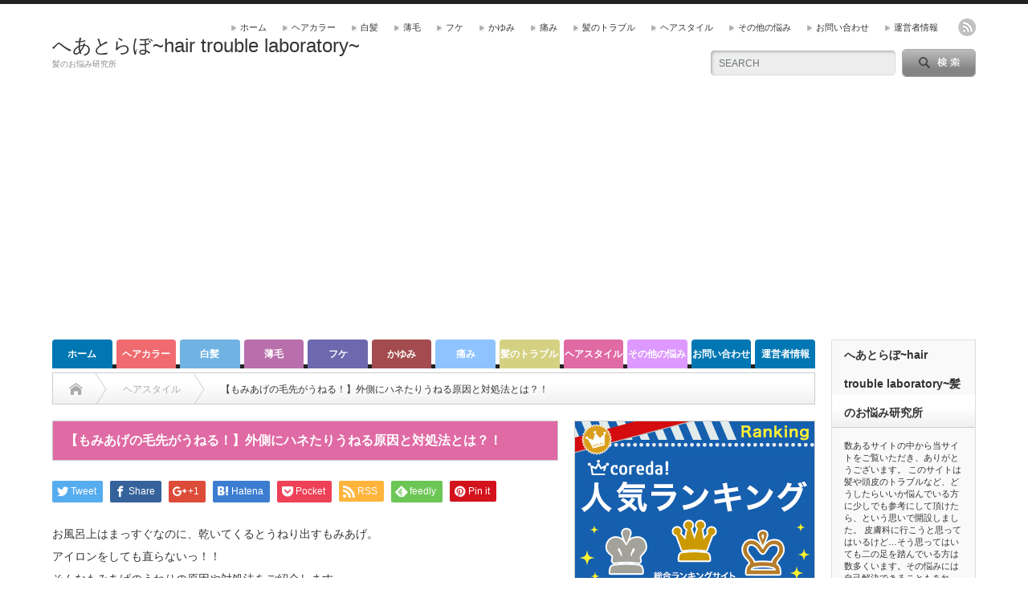

--- FILE ---
content_type: text/html; charset=UTF-8
request_url: https://heatorabo.com/2019/07/08/%E3%80%90%E3%82%82%E3%81%BF%E3%81%82%E3%81%92%E3%81%AE%E6%AF%9B%E5%85%88%E3%81%8C%E3%81%86%E3%81%AD%E3%82%8B%EF%BC%81%E3%80%91%E5%A4%96%E5%81%B4%E3%81%AB%E3%83%8F%E3%83%8D%E3%81%9F%E3%82%8A%E3%81%86/
body_size: 25126
content:
<!DOCTYPE html PUBLIC "-//W3C//DTD XHTML 1.1//EN" "http://www.w3.org/TR/xhtml11/DTD/xhtml11.dtd">
<!--[if lt IE 9]><html xmlns="http://www.w3.org/1999/xhtml" class="ie"><![endif]-->
<!--[if (gt IE 9)|!(IE)]><!--><html xmlns="http://www.w3.org/1999/xhtml"><!--<![endif]-->
<head profile="http://gmpg.org/xfn/11">
<meta http-equiv="Content-Type" content="text/html; charset=UTF-8" />
<meta http-equiv="X-UA-Compatible" content="IE=edge,chrome=1" />
<meta name="viewport" content="width=device-width" />

<meta name="description" content="お風呂上はまっすぐなのに、乾いてくるとうねり出すもみあげ。アイロンをしても直らないっ！！そんなもみあげのうねりの原因や対処法をご紹介します。" />

<link rel="alternate" type="application/rss+xml" title="へあとらぼ~hair trouble laboratory~ RSS Feed" href="https://heatorabo.com/feed/" />
<link rel="alternate" type="application/atom+xml" title="へあとらぼ~hair trouble laboratory~ Atom Feed" href="https://heatorabo.com/feed/atom/" /> 
<link rel="pingback" href="https://heatorabo.com/xmlrpc.php" />

 

		<!-- All in One SEO 4.7.0 - aioseo.com -->
		<title>【もみあげの毛先がうねる！】外側にハネたりうねる原因と対処法とは？！ | へあとらぼ~hair trouble laboratory~</title>
		<meta name="robots" content="max-image-preview:large" />
		<link rel="canonical" href="https://heatorabo.com/2019/07/08/%e3%80%90%e3%82%82%e3%81%bf%e3%81%82%e3%81%92%e3%81%ae%e6%af%9b%e5%85%88%e3%81%8c%e3%81%86%e3%81%ad%e3%82%8b%ef%bc%81%e3%80%91%e5%a4%96%e5%81%b4%e3%81%ab%e3%83%8f%e3%83%8d%e3%81%9f%e3%82%8a%e3%81%86/" />
		<meta name="generator" content="All in One SEO (AIOSEO) 4.7.0" />
		<meta property="og:locale" content="ja_JP" />
		<meta property="og:site_name" content="へあとらぼ~hair trouble laboratory~" />
		<meta property="og:type" content="article" />
		<meta property="og:title" content="【もみあげの毛先がうねる！】外側にハネたりうねる原因と対処法とは？！ | へあとらぼ~hair trouble laboratory~" />
		<meta property="og:url" content="https://heatorabo.com/2019/07/08/%e3%80%90%e3%82%82%e3%81%bf%e3%81%82%e3%81%92%e3%81%ae%e6%af%9b%e5%85%88%e3%81%8c%e3%81%86%e3%81%ad%e3%82%8b%ef%bc%81%e3%80%91%e5%a4%96%e5%81%b4%e3%81%ab%e3%83%8f%e3%83%8d%e3%81%9f%e3%82%8a%e3%81%86/" />
		<meta property="article:published_time" content="2019-07-08T01:18:36+00:00" />
		<meta property="article:modified_time" content="2019-07-08T01:24:11+00:00" />
		<meta name="twitter:card" content="summary_large_image" />
		<meta name="twitter:site" content="@heatorabo" />
		<meta name="twitter:title" content="【もみあげの毛先がうねる！】外側にハネたりうねる原因と対処法とは？！ | へあとらぼ~hair trouble laboratory~" />
		<meta name="twitter:creator" content="@heatorabo" />
		<meta name="google" content="nositelinkssearchbox" />
		<script type="application/ld+json" class="aioseo-schema">
			{"@context":"https:\/\/schema.org","@graph":[{"@type":"Article","@id":"https:\/\/heatorabo.com\/2019\/07\/08\/%e3%80%90%e3%82%82%e3%81%bf%e3%81%82%e3%81%92%e3%81%ae%e6%af%9b%e5%85%88%e3%81%8c%e3%81%86%e3%81%ad%e3%82%8b%ef%bc%81%e3%80%91%e5%a4%96%e5%81%b4%e3%81%ab%e3%83%8f%e3%83%8d%e3%81%9f%e3%82%8a%e3%81%86\/#article","name":"\u3010\u3082\u307f\u3042\u3052\u306e\u6bdb\u5148\u304c\u3046\u306d\u308b\uff01\u3011\u5916\u5074\u306b\u30cf\u30cd\u305f\u308a\u3046\u306d\u308b\u539f\u56e0\u3068\u5bfe\u51e6\u6cd5\u3068\u306f\uff1f\uff01 | \u3078\u3042\u3068\u3089\u307c~hair trouble laboratory~","headline":"\u3010\u3082\u307f\u3042\u3052\u306e\u6bdb\u5148\u304c\u3046\u306d\u308b\uff01\u3011\u5916\u5074\u306b\u30cf\u30cd\u305f\u308a\u3046\u306d\u308b\u539f\u56e0\u3068\u5bfe\u51e6\u6cd5\u3068\u306f\uff1f\uff01","author":{"@id":"https:\/\/heatorabo.com\/author\/wpx063277\/#author"},"publisher":{"@id":"https:\/\/heatorabo.com\/#organization"},"image":{"@type":"ImageObject","url":"https:\/\/i0.wp.com\/heatorabo.com\/wp-content\/uploads\/2019\/07\/unnamed-file.jpg?fit=453%2C340&ssl=1","width":453,"height":340},"datePublished":"2019-07-08T10:18:36+09:00","dateModified":"2019-07-08T10:24:11+09:00","inLanguage":"ja","mainEntityOfPage":{"@id":"https:\/\/heatorabo.com\/2019\/07\/08\/%e3%80%90%e3%82%82%e3%81%bf%e3%81%82%e3%81%92%e3%81%ae%e6%af%9b%e5%85%88%e3%81%8c%e3%81%86%e3%81%ad%e3%82%8b%ef%bc%81%e3%80%91%e5%a4%96%e5%81%b4%e3%81%ab%e3%83%8f%e3%83%8d%e3%81%9f%e3%82%8a%e3%81%86\/#webpage"},"isPartOf":{"@id":"https:\/\/heatorabo.com\/2019\/07\/08\/%e3%80%90%e3%82%82%e3%81%bf%e3%81%82%e3%81%92%e3%81%ae%e6%af%9b%e5%85%88%e3%81%8c%e3%81%86%e3%81%ad%e3%82%8b%ef%bc%81%e3%80%91%e5%a4%96%e5%81%b4%e3%81%ab%e3%83%8f%e3%83%8d%e3%81%9f%e3%82%8a%e3%81%86\/#webpage"},"articleSection":"\u30d8\u30a2\u30b9\u30bf\u30a4\u30eb"},{"@type":"BreadcrumbList","@id":"https:\/\/heatorabo.com\/2019\/07\/08\/%e3%80%90%e3%82%82%e3%81%bf%e3%81%82%e3%81%92%e3%81%ae%e6%af%9b%e5%85%88%e3%81%8c%e3%81%86%e3%81%ad%e3%82%8b%ef%bc%81%e3%80%91%e5%a4%96%e5%81%b4%e3%81%ab%e3%83%8f%e3%83%8d%e3%81%9f%e3%82%8a%e3%81%86\/#breadcrumblist","itemListElement":[{"@type":"ListItem","@id":"https:\/\/heatorabo.com\/#listItem","position":1,"name":"\u5bb6","item":"https:\/\/heatorabo.com\/","nextItem":"https:\/\/heatorabo.com\/2019\/#listItem"},{"@type":"ListItem","@id":"https:\/\/heatorabo.com\/2019\/#listItem","position":2,"name":"2019","item":"https:\/\/heatorabo.com\/2019\/","nextItem":"https:\/\/heatorabo.com\/2019\/07\/#listItem","previousItem":"https:\/\/heatorabo.com\/#listItem"},{"@type":"ListItem","@id":"https:\/\/heatorabo.com\/2019\/07\/#listItem","position":3,"name":"July","item":"https:\/\/heatorabo.com\/2019\/07\/","nextItem":"https:\/\/heatorabo.com\/2019\/07\/08\/#listItem","previousItem":"https:\/\/heatorabo.com\/2019\/#listItem"},{"@type":"ListItem","@id":"https:\/\/heatorabo.com\/2019\/07\/08\/#listItem","position":4,"name":"8","item":"https:\/\/heatorabo.com\/2019\/07\/08\/","nextItem":"https:\/\/heatorabo.com\/2019\/07\/08\/%e3%80%90%e3%82%82%e3%81%bf%e3%81%82%e3%81%92%e3%81%ae%e6%af%9b%e5%85%88%e3%81%8c%e3%81%86%e3%81%ad%e3%82%8b%ef%bc%81%e3%80%91%e5%a4%96%e5%81%b4%e3%81%ab%e3%83%8f%e3%83%8d%e3%81%9f%e3%82%8a%e3%81%86\/#listItem","previousItem":"https:\/\/heatorabo.com\/2019\/07\/#listItem"},{"@type":"ListItem","@id":"https:\/\/heatorabo.com\/2019\/07\/08\/%e3%80%90%e3%82%82%e3%81%bf%e3%81%82%e3%81%92%e3%81%ae%e6%af%9b%e5%85%88%e3%81%8c%e3%81%86%e3%81%ad%e3%82%8b%ef%bc%81%e3%80%91%e5%a4%96%e5%81%b4%e3%81%ab%e3%83%8f%e3%83%8d%e3%81%9f%e3%82%8a%e3%81%86\/#listItem","position":5,"name":"\u3010\u3082\u307f\u3042\u3052\u306e\u6bdb\u5148\u304c\u3046\u306d\u308b\uff01\u3011\u5916\u5074\u306b\u30cf\u30cd\u305f\u308a\u3046\u306d\u308b\u539f\u56e0\u3068\u5bfe\u51e6\u6cd5\u3068\u306f\uff1f\uff01","previousItem":"https:\/\/heatorabo.com\/2019\/07\/08\/#listItem"}]},{"@type":"Organization","@id":"https:\/\/heatorabo.com\/#organization","name":"\u3078\u3042\u3068\u3089\u307c~hair trouble laboratory~","description":"\u9aea\u306e\u304a\u60a9\u307f\u7814\u7a76\u6240","url":"https:\/\/heatorabo.com\/","sameAs":["https:\/\/twitter.com\/heatorabo"]},{"@type":"Person","@id":"https:\/\/heatorabo.com\/author\/wpx063277\/#author","url":"https:\/\/heatorabo.com\/author\/wpx063277\/","name":"angel ring","sameAs":["@heatorabo"]},{"@type":"WebPage","@id":"https:\/\/heatorabo.com\/2019\/07\/08\/%e3%80%90%e3%82%82%e3%81%bf%e3%81%82%e3%81%92%e3%81%ae%e6%af%9b%e5%85%88%e3%81%8c%e3%81%86%e3%81%ad%e3%82%8b%ef%bc%81%e3%80%91%e5%a4%96%e5%81%b4%e3%81%ab%e3%83%8f%e3%83%8d%e3%81%9f%e3%82%8a%e3%81%86\/#webpage","url":"https:\/\/heatorabo.com\/2019\/07\/08\/%e3%80%90%e3%82%82%e3%81%bf%e3%81%82%e3%81%92%e3%81%ae%e6%af%9b%e5%85%88%e3%81%8c%e3%81%86%e3%81%ad%e3%82%8b%ef%bc%81%e3%80%91%e5%a4%96%e5%81%b4%e3%81%ab%e3%83%8f%e3%83%8d%e3%81%9f%e3%82%8a%e3%81%86\/","name":"\u3010\u3082\u307f\u3042\u3052\u306e\u6bdb\u5148\u304c\u3046\u306d\u308b\uff01\u3011\u5916\u5074\u306b\u30cf\u30cd\u305f\u308a\u3046\u306d\u308b\u539f\u56e0\u3068\u5bfe\u51e6\u6cd5\u3068\u306f\uff1f\uff01 | \u3078\u3042\u3068\u3089\u307c~hair trouble laboratory~","inLanguage":"ja","isPartOf":{"@id":"https:\/\/heatorabo.com\/#website"},"breadcrumb":{"@id":"https:\/\/heatorabo.com\/2019\/07\/08\/%e3%80%90%e3%82%82%e3%81%bf%e3%81%82%e3%81%92%e3%81%ae%e6%af%9b%e5%85%88%e3%81%8c%e3%81%86%e3%81%ad%e3%82%8b%ef%bc%81%e3%80%91%e5%a4%96%e5%81%b4%e3%81%ab%e3%83%8f%e3%83%8d%e3%81%9f%e3%82%8a%e3%81%86\/#breadcrumblist"},"author":{"@id":"https:\/\/heatorabo.com\/author\/wpx063277\/#author"},"creator":{"@id":"https:\/\/heatorabo.com\/author\/wpx063277\/#author"},"image":{"@type":"ImageObject","url":"https:\/\/i0.wp.com\/heatorabo.com\/wp-content\/uploads\/2019\/07\/unnamed-file.jpg?fit=453%2C340&ssl=1","@id":"https:\/\/heatorabo.com\/2019\/07\/08\/%e3%80%90%e3%82%82%e3%81%bf%e3%81%82%e3%81%92%e3%81%ae%e6%af%9b%e5%85%88%e3%81%8c%e3%81%86%e3%81%ad%e3%82%8b%ef%bc%81%e3%80%91%e5%a4%96%e5%81%b4%e3%81%ab%e3%83%8f%e3%83%8d%e3%81%9f%e3%82%8a%e3%81%86\/#mainImage","width":453,"height":340},"primaryImageOfPage":{"@id":"https:\/\/heatorabo.com\/2019\/07\/08\/%e3%80%90%e3%82%82%e3%81%bf%e3%81%82%e3%81%92%e3%81%ae%e6%af%9b%e5%85%88%e3%81%8c%e3%81%86%e3%81%ad%e3%82%8b%ef%bc%81%e3%80%91%e5%a4%96%e5%81%b4%e3%81%ab%e3%83%8f%e3%83%8d%e3%81%9f%e3%82%8a%e3%81%86\/#mainImage"},"datePublished":"2019-07-08T10:18:36+09:00","dateModified":"2019-07-08T10:24:11+09:00"},{"@type":"WebSite","@id":"https:\/\/heatorabo.com\/#website","url":"https:\/\/heatorabo.com\/","name":"\u3078\u3042\u3068\u3089\u307c~hair trouble laboratory~","description":"\u9aea\u306e\u304a\u60a9\u307f\u7814\u7a76\u6240","inLanguage":"ja","publisher":{"@id":"https:\/\/heatorabo.com\/#organization"}}]}
		</script>
		<!-- All in One SEO -->

<link rel='dns-prefetch' href='//stats.wp.com' />
<link rel='dns-prefetch' href='//v0.wordpress.com' />
<link rel='dns-prefetch' href='//i0.wp.com' />
<script type="text/javascript">
/* <![CDATA[ */
window._wpemojiSettings = {"baseUrl":"https:\/\/s.w.org\/images\/core\/emoji\/15.0.3\/72x72\/","ext":".png","svgUrl":"https:\/\/s.w.org\/images\/core\/emoji\/15.0.3\/svg\/","svgExt":".svg","source":{"concatemoji":"https:\/\/heatorabo.com\/wp-includes\/js\/wp-emoji-release.min.js?ver=6.5.7"}};
/*! This file is auto-generated */
!function(i,n){var o,s,e;function c(e){try{var t={supportTests:e,timestamp:(new Date).valueOf()};sessionStorage.setItem(o,JSON.stringify(t))}catch(e){}}function p(e,t,n){e.clearRect(0,0,e.canvas.width,e.canvas.height),e.fillText(t,0,0);var t=new Uint32Array(e.getImageData(0,0,e.canvas.width,e.canvas.height).data),r=(e.clearRect(0,0,e.canvas.width,e.canvas.height),e.fillText(n,0,0),new Uint32Array(e.getImageData(0,0,e.canvas.width,e.canvas.height).data));return t.every(function(e,t){return e===r[t]})}function u(e,t,n){switch(t){case"flag":return n(e,"\ud83c\udff3\ufe0f\u200d\u26a7\ufe0f","\ud83c\udff3\ufe0f\u200b\u26a7\ufe0f")?!1:!n(e,"\ud83c\uddfa\ud83c\uddf3","\ud83c\uddfa\u200b\ud83c\uddf3")&&!n(e,"\ud83c\udff4\udb40\udc67\udb40\udc62\udb40\udc65\udb40\udc6e\udb40\udc67\udb40\udc7f","\ud83c\udff4\u200b\udb40\udc67\u200b\udb40\udc62\u200b\udb40\udc65\u200b\udb40\udc6e\u200b\udb40\udc67\u200b\udb40\udc7f");case"emoji":return!n(e,"\ud83d\udc26\u200d\u2b1b","\ud83d\udc26\u200b\u2b1b")}return!1}function f(e,t,n){var r="undefined"!=typeof WorkerGlobalScope&&self instanceof WorkerGlobalScope?new OffscreenCanvas(300,150):i.createElement("canvas"),a=r.getContext("2d",{willReadFrequently:!0}),o=(a.textBaseline="top",a.font="600 32px Arial",{});return e.forEach(function(e){o[e]=t(a,e,n)}),o}function t(e){var t=i.createElement("script");t.src=e,t.defer=!0,i.head.appendChild(t)}"undefined"!=typeof Promise&&(o="wpEmojiSettingsSupports",s=["flag","emoji"],n.supports={everything:!0,everythingExceptFlag:!0},e=new Promise(function(e){i.addEventListener("DOMContentLoaded",e,{once:!0})}),new Promise(function(t){var n=function(){try{var e=JSON.parse(sessionStorage.getItem(o));if("object"==typeof e&&"number"==typeof e.timestamp&&(new Date).valueOf()<e.timestamp+604800&&"object"==typeof e.supportTests)return e.supportTests}catch(e){}return null}();if(!n){if("undefined"!=typeof Worker&&"undefined"!=typeof OffscreenCanvas&&"undefined"!=typeof URL&&URL.createObjectURL&&"undefined"!=typeof Blob)try{var e="postMessage("+f.toString()+"("+[JSON.stringify(s),u.toString(),p.toString()].join(",")+"));",r=new Blob([e],{type:"text/javascript"}),a=new Worker(URL.createObjectURL(r),{name:"wpTestEmojiSupports"});return void(a.onmessage=function(e){c(n=e.data),a.terminate(),t(n)})}catch(e){}c(n=f(s,u,p))}t(n)}).then(function(e){for(var t in e)n.supports[t]=e[t],n.supports.everything=n.supports.everything&&n.supports[t],"flag"!==t&&(n.supports.everythingExceptFlag=n.supports.everythingExceptFlag&&n.supports[t]);n.supports.everythingExceptFlag=n.supports.everythingExceptFlag&&!n.supports.flag,n.DOMReady=!1,n.readyCallback=function(){n.DOMReady=!0}}).then(function(){return e}).then(function(){var e;n.supports.everything||(n.readyCallback(),(e=n.source||{}).concatemoji?t(e.concatemoji):e.wpemoji&&e.twemoji&&(t(e.twemoji),t(e.wpemoji)))}))}((window,document),window._wpemojiSettings);
/* ]]> */
</script>
<link rel='stylesheet' id='jetpack_related-posts-css' href='https://heatorabo.com/wp-content/plugins/jetpack/modules/related-posts/related-posts.css?ver=20240116' type='text/css' media='all' />
<style id='wp-emoji-styles-inline-css' type='text/css'>

	img.wp-smiley, img.emoji {
		display: inline !important;
		border: none !important;
		box-shadow: none !important;
		height: 1em !important;
		width: 1em !important;
		margin: 0 0.07em !important;
		vertical-align: -0.1em !important;
		background: none !important;
		padding: 0 !important;
	}
</style>
<link rel='stylesheet' id='wp-block-library-css' href='https://heatorabo.com/wp-includes/css/dist/block-library/style.min.css?ver=6.5.7' type='text/css' media='all' />
<link rel='stylesheet' id='mediaelement-css' href='https://heatorabo.com/wp-includes/js/mediaelement/mediaelementplayer-legacy.min.css?ver=4.2.17' type='text/css' media='all' />
<link rel='stylesheet' id='wp-mediaelement-css' href='https://heatorabo.com/wp-includes/js/mediaelement/wp-mediaelement.min.css?ver=6.5.7' type='text/css' media='all' />
<style id='jetpack-sharing-buttons-style-inline-css' type='text/css'>
.jetpack-sharing-buttons__services-list{display:flex;flex-direction:row;flex-wrap:wrap;gap:0;list-style-type:none;margin:5px;padding:0}.jetpack-sharing-buttons__services-list.has-small-icon-size{font-size:12px}.jetpack-sharing-buttons__services-list.has-normal-icon-size{font-size:16px}.jetpack-sharing-buttons__services-list.has-large-icon-size{font-size:24px}.jetpack-sharing-buttons__services-list.has-huge-icon-size{font-size:36px}@media print{.jetpack-sharing-buttons__services-list{display:none!important}}.editor-styles-wrapper .wp-block-jetpack-sharing-buttons{gap:0;padding-inline-start:0}ul.jetpack-sharing-buttons__services-list.has-background{padding:1.25em 2.375em}
</style>
<style id='classic-theme-styles-inline-css' type='text/css'>
/*! This file is auto-generated */
.wp-block-button__link{color:#fff;background-color:#32373c;border-radius:9999px;box-shadow:none;text-decoration:none;padding:calc(.667em + 2px) calc(1.333em + 2px);font-size:1.125em}.wp-block-file__button{background:#32373c;color:#fff;text-decoration:none}
</style>
<style id='global-styles-inline-css' type='text/css'>
body{--wp--preset--color--black: #000000;--wp--preset--color--cyan-bluish-gray: #abb8c3;--wp--preset--color--white: #ffffff;--wp--preset--color--pale-pink: #f78da7;--wp--preset--color--vivid-red: #cf2e2e;--wp--preset--color--luminous-vivid-orange: #ff6900;--wp--preset--color--luminous-vivid-amber: #fcb900;--wp--preset--color--light-green-cyan: #7bdcb5;--wp--preset--color--vivid-green-cyan: #00d084;--wp--preset--color--pale-cyan-blue: #8ed1fc;--wp--preset--color--vivid-cyan-blue: #0693e3;--wp--preset--color--vivid-purple: #9b51e0;--wp--preset--gradient--vivid-cyan-blue-to-vivid-purple: linear-gradient(135deg,rgba(6,147,227,1) 0%,rgb(155,81,224) 100%);--wp--preset--gradient--light-green-cyan-to-vivid-green-cyan: linear-gradient(135deg,rgb(122,220,180) 0%,rgb(0,208,130) 100%);--wp--preset--gradient--luminous-vivid-amber-to-luminous-vivid-orange: linear-gradient(135deg,rgba(252,185,0,1) 0%,rgba(255,105,0,1) 100%);--wp--preset--gradient--luminous-vivid-orange-to-vivid-red: linear-gradient(135deg,rgba(255,105,0,1) 0%,rgb(207,46,46) 100%);--wp--preset--gradient--very-light-gray-to-cyan-bluish-gray: linear-gradient(135deg,rgb(238,238,238) 0%,rgb(169,184,195) 100%);--wp--preset--gradient--cool-to-warm-spectrum: linear-gradient(135deg,rgb(74,234,220) 0%,rgb(151,120,209) 20%,rgb(207,42,186) 40%,rgb(238,44,130) 60%,rgb(251,105,98) 80%,rgb(254,248,76) 100%);--wp--preset--gradient--blush-light-purple: linear-gradient(135deg,rgb(255,206,236) 0%,rgb(152,150,240) 100%);--wp--preset--gradient--blush-bordeaux: linear-gradient(135deg,rgb(254,205,165) 0%,rgb(254,45,45) 50%,rgb(107,0,62) 100%);--wp--preset--gradient--luminous-dusk: linear-gradient(135deg,rgb(255,203,112) 0%,rgb(199,81,192) 50%,rgb(65,88,208) 100%);--wp--preset--gradient--pale-ocean: linear-gradient(135deg,rgb(255,245,203) 0%,rgb(182,227,212) 50%,rgb(51,167,181) 100%);--wp--preset--gradient--electric-grass: linear-gradient(135deg,rgb(202,248,128) 0%,rgb(113,206,126) 100%);--wp--preset--gradient--midnight: linear-gradient(135deg,rgb(2,3,129) 0%,rgb(40,116,252) 100%);--wp--preset--font-size--small: 13px;--wp--preset--font-size--medium: 20px;--wp--preset--font-size--large: 36px;--wp--preset--font-size--x-large: 42px;--wp--preset--spacing--20: 0.44rem;--wp--preset--spacing--30: 0.67rem;--wp--preset--spacing--40: 1rem;--wp--preset--spacing--50: 1.5rem;--wp--preset--spacing--60: 2.25rem;--wp--preset--spacing--70: 3.38rem;--wp--preset--spacing--80: 5.06rem;--wp--preset--shadow--natural: 6px 6px 9px rgba(0, 0, 0, 0.2);--wp--preset--shadow--deep: 12px 12px 50px rgba(0, 0, 0, 0.4);--wp--preset--shadow--sharp: 6px 6px 0px rgba(0, 0, 0, 0.2);--wp--preset--shadow--outlined: 6px 6px 0px -3px rgba(255, 255, 255, 1), 6px 6px rgba(0, 0, 0, 1);--wp--preset--shadow--crisp: 6px 6px 0px rgba(0, 0, 0, 1);}:where(.is-layout-flex){gap: 0.5em;}:where(.is-layout-grid){gap: 0.5em;}body .is-layout-flex{display: flex;}body .is-layout-flex{flex-wrap: wrap;align-items: center;}body .is-layout-flex > *{margin: 0;}body .is-layout-grid{display: grid;}body .is-layout-grid > *{margin: 0;}:where(.wp-block-columns.is-layout-flex){gap: 2em;}:where(.wp-block-columns.is-layout-grid){gap: 2em;}:where(.wp-block-post-template.is-layout-flex){gap: 1.25em;}:where(.wp-block-post-template.is-layout-grid){gap: 1.25em;}.has-black-color{color: var(--wp--preset--color--black) !important;}.has-cyan-bluish-gray-color{color: var(--wp--preset--color--cyan-bluish-gray) !important;}.has-white-color{color: var(--wp--preset--color--white) !important;}.has-pale-pink-color{color: var(--wp--preset--color--pale-pink) !important;}.has-vivid-red-color{color: var(--wp--preset--color--vivid-red) !important;}.has-luminous-vivid-orange-color{color: var(--wp--preset--color--luminous-vivid-orange) !important;}.has-luminous-vivid-amber-color{color: var(--wp--preset--color--luminous-vivid-amber) !important;}.has-light-green-cyan-color{color: var(--wp--preset--color--light-green-cyan) !important;}.has-vivid-green-cyan-color{color: var(--wp--preset--color--vivid-green-cyan) !important;}.has-pale-cyan-blue-color{color: var(--wp--preset--color--pale-cyan-blue) !important;}.has-vivid-cyan-blue-color{color: var(--wp--preset--color--vivid-cyan-blue) !important;}.has-vivid-purple-color{color: var(--wp--preset--color--vivid-purple) !important;}.has-black-background-color{background-color: var(--wp--preset--color--black) !important;}.has-cyan-bluish-gray-background-color{background-color: var(--wp--preset--color--cyan-bluish-gray) !important;}.has-white-background-color{background-color: var(--wp--preset--color--white) !important;}.has-pale-pink-background-color{background-color: var(--wp--preset--color--pale-pink) !important;}.has-vivid-red-background-color{background-color: var(--wp--preset--color--vivid-red) !important;}.has-luminous-vivid-orange-background-color{background-color: var(--wp--preset--color--luminous-vivid-orange) !important;}.has-luminous-vivid-amber-background-color{background-color: var(--wp--preset--color--luminous-vivid-amber) !important;}.has-light-green-cyan-background-color{background-color: var(--wp--preset--color--light-green-cyan) !important;}.has-vivid-green-cyan-background-color{background-color: var(--wp--preset--color--vivid-green-cyan) !important;}.has-pale-cyan-blue-background-color{background-color: var(--wp--preset--color--pale-cyan-blue) !important;}.has-vivid-cyan-blue-background-color{background-color: var(--wp--preset--color--vivid-cyan-blue) !important;}.has-vivid-purple-background-color{background-color: var(--wp--preset--color--vivid-purple) !important;}.has-black-border-color{border-color: var(--wp--preset--color--black) !important;}.has-cyan-bluish-gray-border-color{border-color: var(--wp--preset--color--cyan-bluish-gray) !important;}.has-white-border-color{border-color: var(--wp--preset--color--white) !important;}.has-pale-pink-border-color{border-color: var(--wp--preset--color--pale-pink) !important;}.has-vivid-red-border-color{border-color: var(--wp--preset--color--vivid-red) !important;}.has-luminous-vivid-orange-border-color{border-color: var(--wp--preset--color--luminous-vivid-orange) !important;}.has-luminous-vivid-amber-border-color{border-color: var(--wp--preset--color--luminous-vivid-amber) !important;}.has-light-green-cyan-border-color{border-color: var(--wp--preset--color--light-green-cyan) !important;}.has-vivid-green-cyan-border-color{border-color: var(--wp--preset--color--vivid-green-cyan) !important;}.has-pale-cyan-blue-border-color{border-color: var(--wp--preset--color--pale-cyan-blue) !important;}.has-vivid-cyan-blue-border-color{border-color: var(--wp--preset--color--vivid-cyan-blue) !important;}.has-vivid-purple-border-color{border-color: var(--wp--preset--color--vivid-purple) !important;}.has-vivid-cyan-blue-to-vivid-purple-gradient-background{background: var(--wp--preset--gradient--vivid-cyan-blue-to-vivid-purple) !important;}.has-light-green-cyan-to-vivid-green-cyan-gradient-background{background: var(--wp--preset--gradient--light-green-cyan-to-vivid-green-cyan) !important;}.has-luminous-vivid-amber-to-luminous-vivid-orange-gradient-background{background: var(--wp--preset--gradient--luminous-vivid-amber-to-luminous-vivid-orange) !important;}.has-luminous-vivid-orange-to-vivid-red-gradient-background{background: var(--wp--preset--gradient--luminous-vivid-orange-to-vivid-red) !important;}.has-very-light-gray-to-cyan-bluish-gray-gradient-background{background: var(--wp--preset--gradient--very-light-gray-to-cyan-bluish-gray) !important;}.has-cool-to-warm-spectrum-gradient-background{background: var(--wp--preset--gradient--cool-to-warm-spectrum) !important;}.has-blush-light-purple-gradient-background{background: var(--wp--preset--gradient--blush-light-purple) !important;}.has-blush-bordeaux-gradient-background{background: var(--wp--preset--gradient--blush-bordeaux) !important;}.has-luminous-dusk-gradient-background{background: var(--wp--preset--gradient--luminous-dusk) !important;}.has-pale-ocean-gradient-background{background: var(--wp--preset--gradient--pale-ocean) !important;}.has-electric-grass-gradient-background{background: var(--wp--preset--gradient--electric-grass) !important;}.has-midnight-gradient-background{background: var(--wp--preset--gradient--midnight) !important;}.has-small-font-size{font-size: var(--wp--preset--font-size--small) !important;}.has-medium-font-size{font-size: var(--wp--preset--font-size--medium) !important;}.has-large-font-size{font-size: var(--wp--preset--font-size--large) !important;}.has-x-large-font-size{font-size: var(--wp--preset--font-size--x-large) !important;}
.wp-block-navigation a:where(:not(.wp-element-button)){color: inherit;}
:where(.wp-block-post-template.is-layout-flex){gap: 1.25em;}:where(.wp-block-post-template.is-layout-grid){gap: 1.25em;}
:where(.wp-block-columns.is-layout-flex){gap: 2em;}:where(.wp-block-columns.is-layout-grid){gap: 2em;}
.wp-block-pullquote{font-size: 1.5em;line-height: 1.6;}
</style>
<link rel='stylesheet' id='toc-screen-css' href='https://heatorabo.com/wp-content/plugins/table-of-contents-plus/screen.min.css?ver=2408' type='text/css' media='all' />
<link rel='stylesheet' id='wpsbc-style-css' href='https://heatorabo.com/wp-content/plugins/wp-simple-booking-calendar/assets/css/style-front-end.min.css?ver=2.0.10' type='text/css' media='all' />
<link rel='stylesheet' id='dashicons-css' href='https://heatorabo.com/wp-includes/css/dashicons.min.css?ver=6.5.7' type='text/css' media='all' />
<link rel='stylesheet' id='wp-ulike-css' href='https://heatorabo.com/wp-content/plugins/wp-ulike/assets/css/wp-ulike.min.css?ver=4.5.8' type='text/css' media='all' />
<link rel='stylesheet' id='jetpack-top-posts-widget-css' href='https://heatorabo.com/wp-content/plugins/jetpack/modules/widgets/top-posts/style.css?ver=20141013' type='text/css' media='all' />
<link rel='stylesheet' id='fo-fonts-declaration-css' href='https://heatorabo.com/wp-content/uploads/font-organizer/fo-declarations.css?ver=6.5.7' type='text/css' media='all' />
<link rel='stylesheet' id='fo-fonts-elements-css' href='https://heatorabo.com/wp-content/uploads/font-organizer/fo-elements.css?ver=6.5.7' type='text/css' media='all' />
<link rel='stylesheet' id='sharedaddy-css' href='https://heatorabo.com/wp-content/plugins/jetpack/modules/sharedaddy/sharing.css?ver=14.0' type='text/css' media='all' />
<link rel='stylesheet' id='social-logos-css' href='https://heatorabo.com/wp-content/plugins/jetpack/_inc/social-logos/social-logos.min.css?ver=14.0' type='text/css' media='all' />
<script type="text/javascript" id="jetpack_related-posts-js-extra">
/* <![CDATA[ */
var related_posts_js_options = {"post_heading":"h4"};
/* ]]> */
</script>
<script type="text/javascript" src="https://heatorabo.com/wp-content/plugins/jetpack/_inc/build/related-posts/related-posts.min.js?ver=20240116" id="jetpack_related-posts-js"></script>
<script type="text/javascript" src="https://heatorabo.com/wp-includes/js/jquery/jquery.min.js?ver=3.7.1" id="jquery-core-js"></script>
<script type="text/javascript" src="https://heatorabo.com/wp-includes/js/jquery/jquery-migrate.min.js?ver=3.4.1" id="jquery-migrate-js"></script>
<link rel="https://api.w.org/" href="https://heatorabo.com/wp-json/" /><link rel="alternate" type="application/json" href="https://heatorabo.com/wp-json/wp/v2/posts/4262" /><link rel='shortlink' href='https://wp.me/p8AhN3-16K' />
<link rel="alternate" type="application/json+oembed" href="https://heatorabo.com/wp-json/oembed/1.0/embed?url=https%3A%2F%2Fheatorabo.com%2F2019%2F07%2F08%2F%25e3%2580%2590%25e3%2582%2582%25e3%2581%25bf%25e3%2581%2582%25e3%2581%2592%25e3%2581%25ae%25e6%25af%259b%25e5%2585%2588%25e3%2581%258c%25e3%2581%2586%25e3%2581%25ad%25e3%2582%258b%25ef%25bc%2581%25e3%2580%2591%25e5%25a4%2596%25e5%2581%25b4%25e3%2581%25ab%25e3%2583%258f%25e3%2583%258d%25e3%2581%259f%25e3%2582%258a%25e3%2581%2586%2F" />
<link rel="alternate" type="text/xml+oembed" href="https://heatorabo.com/wp-json/oembed/1.0/embed?url=https%3A%2F%2Fheatorabo.com%2F2019%2F07%2F08%2F%25e3%2580%2590%25e3%2582%2582%25e3%2581%25bf%25e3%2581%2582%25e3%2581%2592%25e3%2581%25ae%25e6%25af%259b%25e5%2585%2588%25e3%2581%258c%25e3%2581%2586%25e3%2581%25ad%25e3%2582%258b%25ef%25bc%2581%25e3%2580%2591%25e5%25a4%2596%25e5%2581%25b4%25e3%2581%25ab%25e3%2583%258f%25e3%2583%258d%25e3%2581%259f%25e3%2582%258a%25e3%2581%2586%2F&#038;format=xml" />
	<style>img#wpstats{display:none}</style>
		<style>.simplemap img{max-width:none !important;padding:0 !important;margin:0 !important;}.staticmap,.staticmap img{max-width:100% !important;height:auto !important;}.simplemap .simplemap-content{display:none;}</style>
<script>var google_map_api_key = "AIzaSyCBLRp5sw15PpFYZqPhOTl0lieBtfCzYy8";</script><style type="text/css"></style><link rel="amphtml" href="https://heatorabo.com/2019/07/08/%E3%80%90%E3%82%82%E3%81%BF%E3%81%82%E3%81%92%E3%81%AE%E6%AF%9B%E5%85%88%E3%81%8C%E3%81%86%E3%81%AD%E3%82%8B%EF%BC%81%E3%80%91%E5%A4%96%E5%81%B4%E3%81%AB%E3%83%8F%E3%83%8D%E3%81%9F%E3%82%8A%E3%81%86/amp/"><link rel="icon" href="https://i0.wp.com/heatorabo.com/wp-content/uploads/2022/04/image.jpg?fit=32%2C32&#038;ssl=1" sizes="32x32" />
<link rel="icon" href="https://i0.wp.com/heatorabo.com/wp-content/uploads/2022/04/image.jpg?fit=192%2C192&#038;ssl=1" sizes="192x192" />
<link rel="apple-touch-icon" href="https://i0.wp.com/heatorabo.com/wp-content/uploads/2022/04/image.jpg?fit=180%2C180&#038;ssl=1" />
<meta name="msapplication-TileImage" content="https://i0.wp.com/heatorabo.com/wp-content/uploads/2022/04/image.jpg?fit=270%2C270&#038;ssl=1" />
		<style type="text/css" id="wp-custom-css">
			/*
ここに独自の CSS を追加することができます。
.title2 {
border-bottom: 1px solid #9999ff;
border-left: 10px solid #9999ff;
text-align: left;
background-color: #fff;
font-size: 14px;
color: #000;
margin: 0px;
padding: 2px 2px 2px 15px;
width: 400px;
}
詳しくは上のヘルプアイコンをクリックしてください。
*/		</style>
		<style id="sccss">echo do_shortcode( '[shortcode]' );

echo do_shortcode( '[su_button style="flat"] Click me [/su_button]' );

echo Su_Shortcodes::button(
	// First argument is array with shortcode attributes
	array(
		'style' => 'flat',
		'background' => '#0099ff'
	),
	// Second argument is a shortcode content (between opening and closing tags)
	'Click me'
);

// Equal to [su_button style="flat" background="#0099ff"] Click me [/su_button]

カスタムCSSに追加







.su-heading-custom{
    border-top: 4px double #ffffff;
    border-bottom: 4px double #ffffff;
    padding: 5px 0;
    background-color: #cc3300;
    color: #ffffff;
    font-weight: bold;
}</style>
<link rel="stylesheet" href="https://heatorabo.com/wp-content/themes/opinion_tcd018/style.css?ver=4.4" type="text/css" />
<link rel="stylesheet" href="https://heatorabo.com/wp-content/themes/opinion_tcd018/comment-style.css?ver=4.4" type="text/css" />

<link rel="stylesheet" media="screen and (min-width:641px)" href="https://heatorabo.com/wp-content/themes/opinion_tcd018/style_pc.css?ver=4.4" type="text/css" />
<link rel="stylesheet" media="screen and (max-width:640px)" href="https://heatorabo.com/wp-content/themes/opinion_tcd018/style_sp.css?ver=4.4" type="text/css" />

<link rel="stylesheet" href="https://heatorabo.com/wp-content/themes/opinion_tcd018/japanese.css?ver=4.4" type="text/css" />

<script type="text/javascript" src="https://heatorabo.com/wp-content/themes/opinion_tcd018/js/jscript.js?ver=4.4"></script>
<script type="text/javascript" src="https://heatorabo.com/wp-content/themes/opinion_tcd018/js/scroll.js?ver=4.4"></script>
<script type="text/javascript" src="https://heatorabo.com/wp-content/themes/opinion_tcd018/js/comment.js?ver=4.4"></script>
<script type="text/javascript" src="https://heatorabo.com/wp-content/themes/opinion_tcd018/js/rollover.js?ver=4.4"></script>
<!--[if lt IE 9]>
<link id="stylesheet" rel="stylesheet" href="https://heatorabo.com/wp-content/themes/opinion_tcd018/style_pc.css?ver=4.4" type="text/css" />
<script type="text/javascript" src="https://heatorabo.com/wp-content/themes/opinion_tcd018/js/ie.js?ver=4.4"></script>
<link rel="stylesheet" href="https://heatorabo.com/wp-content/themes/opinion_tcd018/ie.css" type="text/css" />
<![endif]-->

<!--[if IE 7]>
<link rel="stylesheet" href="https://heatorabo.com/wp-content/themes/opinion_tcd018/ie7.css" type="text/css" />
<![endif]-->


<style type="text/css">

body { font-size:14px; }

a:hover, #index_featured_post .post2 h4.title a:hover, #index_featured_post a, #logo a:hover, #footer_logo_text a:hover
 { color:#0077B3; }

.pc #global_menu li a, .archive_headline, .page_navi a:hover:hover, #single_title h2, #submit_comment:hover, #author_link:hover, #previous_next_post a:hover, #news_title h2,
 .profile_author_link:hover, #return_top, .author_social_link li.author_link a
 { background-color:#0077B3; }

#comment_textarea textarea:focus, #guest_info input:focus
 { border-color:#0077B3; }

#index_featured_post .post2 h4.title a:hover, #index_featured_post a:hover
 { color:#57BDCC; }

.pc #global_menu li a:hover, #return_top:hover, .author_social_link li.author_link a:hover
 { background-color:#57BDCC; }

.pc #global_menu ul li.menu-category-11 a { background:#A34B4E; } .pc #global_menu ul li.menu-category-11 a:hover { background:#CC8591; } .flex-control-nav p span.category-link-11 { color:#A34B4E; } #index-category-post-11 .headline1 { border-left:5px solid #A34B4E; } #index-category-post-11 a:hover { color:#A34B4E; } .category-11 a:hover { color:#A34B4E; } .category-11 .archive_headline { background:#A34B4E; } .category-11 #post_list a:hover { color:#A34B4E; } .category-11 .post a { color:#A34B4E; } .category-11 .post a:hover { color:#CC8591; } .category-11 .page_navi a:hover { color:#fff; background:#A34B4E; } .category-11 #guest_info input:focus { border:1px solid #A34B4E; } .category-11 #comment_textarea textarea:focus { border:1px solid #A34B4E; } .category-11 #submit_comment:hover { background:#A34B4E; } .category-11 #previous_next_post a:hover { background-color:#A34B4E; } .category-11 #single_author_link:hover { background-color:#A34B4E; } .category-11 #single_author_post li li a:hover { color:#A34B4E; } .category-11 #post_pagination a:hover { background-color:#A34B4E; } .category-11 #single_title h2 { background:#A34B4E; } .category-11 .author_social_link li.author_link a { background-color:#A34B4E; } .category-11 .author_social_link li.author_link a:hover { background-color:#CC8591; } .pc #global_menu ul li.menu-category-13 a { background:#DD99FF; } .pc #global_menu ul li.menu-category-13 a:hover { background:#FBEDFF; } .flex-control-nav p span.category-link-13 { color:#DD99FF; } #index-category-post-13 .headline1 { border-left:5px solid #DD99FF; } #index-category-post-13 a:hover { color:#DD99FF; } .category-13 a:hover { color:#DD99FF; } .category-13 .archive_headline { background:#DD99FF; } .category-13 #post_list a:hover { color:#DD99FF; } .category-13 .post a { color:#DD99FF; } .category-13 .post a:hover { color:#FBEDFF; } .category-13 .page_navi a:hover { color:#fff; background:#DD99FF; } .category-13 #guest_info input:focus { border:1px solid #DD99FF; } .category-13 #comment_textarea textarea:focus { border:1px solid #DD99FF; } .category-13 #submit_comment:hover { background:#DD99FF; } .category-13 #previous_next_post a:hover { background-color:#DD99FF; } .category-13 #single_author_link:hover { background-color:#DD99FF; } .category-13 #single_author_post li li a:hover { color:#DD99FF; } .category-13 #post_pagination a:hover { background-color:#DD99FF; } .category-13 #single_title h2 { background:#DD99FF; } .category-13 .author_social_link li.author_link a { background-color:#DD99FF; } .category-13 .author_social_link li.author_link a:hover { background-color:#FBEDFF; } .pc #global_menu ul li.menu-category-18 a { background:#E814FF; } .pc #global_menu ul li.menu-category-18 a:hover { background:#6421FF; } .flex-control-nav p span.category-link-18 { color:#E814FF; } #index-category-post-18 .headline1 { border-left:5px solid #E814FF; } #index-category-post-18 a:hover { color:#E814FF; } .category-18 a:hover { color:#E814FF; } .category-18 .archive_headline { background:#E814FF; } .category-18 #post_list a:hover { color:#E814FF; } .category-18 .post a { color:#E814FF; } .category-18 .post a:hover { color:#6421FF; } .category-18 .page_navi a:hover { color:#fff; background:#E814FF; } .category-18 #guest_info input:focus { border:1px solid #E814FF; } .category-18 #comment_textarea textarea:focus { border:1px solid #E814FF; } .category-18 #submit_comment:hover { background:#E814FF; } .category-18 #previous_next_post a:hover { background-color:#E814FF; } .category-18 #single_author_link:hover { background-color:#E814FF; } .category-18 #single_author_post li li a:hover { color:#E814FF; } .category-18 #post_pagination a:hover { background-color:#E814FF; } .category-18 #single_title h2 { background:#E814FF; } .category-18 .author_social_link li.author_link a { background-color:#E814FF; } .category-18 .author_social_link li.author_link a:hover { background-color:#6421FF; } .pc #global_menu ul li.menu-category-3 a { background:#6C69AE; } .pc #global_menu ul li.menu-category-3 a:hover { background:#8783D9; } .flex-control-nav p span.category-link-3 { color:#6C69AE; } #index-category-post-3 .headline1 { border-left:5px solid #6C69AE; } #index-category-post-3 a:hover { color:#6C69AE; } .category-3 a:hover { color:#6C69AE; } .category-3 .archive_headline { background:#6C69AE; } .category-3 #post_list a:hover { color:#6C69AE; } .category-3 .post a { color:#6C69AE; } .category-3 .post a:hover { color:#8783D9; } .category-3 .page_navi a:hover { color:#fff; background:#6C69AE; } .category-3 #guest_info input:focus { border:1px solid #6C69AE; } .category-3 #comment_textarea textarea:focus { border:1px solid #6C69AE; } .category-3 #submit_comment:hover { background:#6C69AE; } .category-3 #previous_next_post a:hover { background-color:#6C69AE; } .category-3 #single_author_link:hover { background-color:#6C69AE; } .category-3 #single_author_post li li a:hover { color:#6C69AE; } .category-3 #post_pagination a:hover { background-color:#6C69AE; } .category-3 #single_title h2 { background:#6C69AE; } .category-3 .author_social_link li.author_link a { background-color:#6C69AE; } .category-3 .author_social_link li.author_link a:hover { background-color:#8783D9; } .pc #global_menu ul li.menu-category-4 a { background:#F06B70; } .pc #global_menu ul li.menu-category-4 a:hover { background:#FC7176; } .flex-control-nav p span.category-link-4 { color:#F06B70; } #index-category-post-4 .headline1 { border-left:5px solid #F06B70; } #index-category-post-4 a:hover { color:#F06B70; } .category-4 a:hover { color:#F06B70; } .category-4 .archive_headline { background:#F06B70; } .category-4 #post_list a:hover { color:#F06B70; } .category-4 .post a { color:#F06B70; } .category-4 .post a:hover { color:#FC7176; } .category-4 .page_navi a:hover { color:#fff; background:#F06B70; } .category-4 #guest_info input:focus { border:1px solid #F06B70; } .category-4 #comment_textarea textarea:focus { border:1px solid #F06B70; } .category-4 #submit_comment:hover { background:#F06B70; } .category-4 #previous_next_post a:hover { background-color:#F06B70; } .category-4 #single_author_link:hover { background-color:#F06B70; } .category-4 #single_author_post li li a:hover { color:#F06B70; } .category-4 #post_pagination a:hover { background-color:#F06B70; } .category-4 #single_title h2 { background:#F06B70; } .category-4 .author_social_link li.author_link a { background-color:#F06B70; } .category-4 .author_social_link li.author_link a:hover { background-color:#FC7176; } .pc #global_menu ul li.menu-category-10 a { background:#E06AA4; } .pc #global_menu ul li.menu-category-10 a:hover { background:#FA76B7; } .flex-control-nav p span.category-link-10 { color:#E06AA4; } #index-category-post-10 .headline1 { border-left:5px solid #E06AA4; } #index-category-post-10 a:hover { color:#E06AA4; } .category-10 a:hover { color:#E06AA4; } .category-10 .archive_headline { background:#E06AA4; } .category-10 #post_list a:hover { color:#E06AA4; } .category-10 .post a { color:#E06AA4; } .category-10 .post a:hover { color:#FA76B7; } .category-10 .page_navi a:hover { color:#fff; background:#E06AA4; } .category-10 #guest_info input:focus { border:1px solid #E06AA4; } .category-10 #comment_textarea textarea:focus { border:1px solid #E06AA4; } .category-10 #submit_comment:hover { background:#E06AA4; } .category-10 #previous_next_post a:hover { background-color:#E06AA4; } .category-10 #single_author_link:hover { background-color:#E06AA4; } .category-10 #single_author_post li li a:hover { color:#E06AA4; } .category-10 #post_pagination a:hover { background-color:#E06AA4; } .category-10 #single_title h2 { background:#E06AA4; } .category-10 .author_social_link li.author_link a { background-color:#E06AA4; } .category-10 .author_social_link li.author_link a:hover { background-color:#FA76B7; } .pc #global_menu ul li.menu-category-12 a { background:#8FC3FF; } .pc #global_menu ul li.menu-category-12 a:hover { background:#C9E4FF; } .flex-control-nav p span.category-link-12 { color:#8FC3FF; } #index-category-post-12 .headline1 { border-left:5px solid #8FC3FF; } #index-category-post-12 a:hover { color:#8FC3FF; } .category-12 a:hover { color:#8FC3FF; } .category-12 .archive_headline { background:#8FC3FF; } .category-12 #post_list a:hover { color:#8FC3FF; } .category-12 .post a { color:#8FC3FF; } .category-12 .post a:hover { color:#C9E4FF; } .category-12 .page_navi a:hover { color:#fff; background:#8FC3FF; } .category-12 #guest_info input:focus { border:1px solid #8FC3FF; } .category-12 #comment_textarea textarea:focus { border:1px solid #8FC3FF; } .category-12 #submit_comment:hover { background:#8FC3FF; } .category-12 #previous_next_post a:hover { background-color:#8FC3FF; } .category-12 #single_author_link:hover { background-color:#8FC3FF; } .category-12 #single_author_post li li a:hover { color:#8FC3FF; } .category-12 #post_pagination a:hover { background-color:#8FC3FF; } .category-12 #single_title h2 { background:#8FC3FF; } .category-12 .author_social_link li.author_link a { background-color:#8FC3FF; } .category-12 .author_social_link li.author_link a:hover { background-color:#C9E4FF; } .pc #global_menu ul li.menu-category-5 a { background:#70B3E2; } .pc #global_menu ul li.menu-category-5 a:hover { background:#7CC6FA; } .flex-control-nav p span.category-link-5 { color:#70B3E2; } #index-category-post-5 .headline1 { border-left:5px solid #70B3E2; } #index-category-post-5 a:hover { color:#70B3E2; } .category-5 a:hover { color:#70B3E2; } .category-5 .archive_headline { background:#70B3E2; } .category-5 #post_list a:hover { color:#70B3E2; } .category-5 .post a { color:#70B3E2; } .category-5 .post a:hover { color:#7CC6FA; } .category-5 .page_navi a:hover { color:#fff; background:#70B3E2; } .category-5 #guest_info input:focus { border:1px solid #70B3E2; } .category-5 #comment_textarea textarea:focus { border:1px solid #70B3E2; } .category-5 #submit_comment:hover { background:#70B3E2; } .category-5 #previous_next_post a:hover { background-color:#70B3E2; } .category-5 #single_author_link:hover { background-color:#70B3E2; } .category-5 #single_author_post li li a:hover { color:#70B3E2; } .category-5 #post_pagination a:hover { background-color:#70B3E2; } .category-5 #single_title h2 { background:#70B3E2; } .category-5 .author_social_link li.author_link a { background-color:#70B3E2; } .category-5 .author_social_link li.author_link a:hover { background-color:#7CC6FA; } .pc #global_menu ul li.menu-category-2 a { background:#B86FAB; } .pc #global_menu ul li.menu-category-2 a:hover { background:#DE86CE; } .flex-control-nav p span.category-link-2 { color:#B86FAB; } #index-category-post-2 .headline1 { border-left:5px solid #B86FAB; } #index-category-post-2 a:hover { color:#B86FAB; } .category-2 a:hover { color:#B86FAB; } .category-2 .archive_headline { background:#B86FAB; } .category-2 #post_list a:hover { color:#B86FAB; } .category-2 .post a { color:#B86FAB; } .category-2 .post a:hover { color:#DE86CE; } .category-2 .page_navi a:hover { color:#fff; background:#B86FAB; } .category-2 #guest_info input:focus { border:1px solid #B86FAB; } .category-2 #comment_textarea textarea:focus { border:1px solid #B86FAB; } .category-2 #submit_comment:hover { background:#B86FAB; } .category-2 #previous_next_post a:hover { background-color:#B86FAB; } .category-2 #single_author_link:hover { background-color:#B86FAB; } .category-2 #single_author_post li li a:hover { color:#B86FAB; } .category-2 #post_pagination a:hover { background-color:#B86FAB; } .category-2 #single_title h2 { background:#B86FAB; } .category-2 .author_social_link li.author_link a { background-color:#B86FAB; } .category-2 .author_social_link li.author_link a:hover { background-color:#DE86CE; } .pc #global_menu ul li.menu-category-8 a { background:#D4D183; } .pc #global_menu ul li.menu-category-8 a:hover { background:#E6E28E; } .flex-control-nav p span.category-link-8 { color:#D4D183; } #index-category-post-8 .headline1 { border-left:5px solid #D4D183; } #index-category-post-8 a:hover { color:#D4D183; } .category-8 a:hover { color:#D4D183; } .category-8 .archive_headline { background:#D4D183; } .category-8 #post_list a:hover { color:#D4D183; } .category-8 .post a { color:#D4D183; } .category-8 .post a:hover { color:#E6E28E; } .category-8 .page_navi a:hover { color:#fff; background:#D4D183; } .category-8 #guest_info input:focus { border:1px solid #D4D183; } .category-8 #comment_textarea textarea:focus { border:1px solid #D4D183; } .category-8 #submit_comment:hover { background:#D4D183; } .category-8 #previous_next_post a:hover { background-color:#D4D183; } .category-8 #single_author_link:hover { background-color:#D4D183; } .category-8 #single_author_post li li a:hover { color:#D4D183; } .category-8 #post_pagination a:hover { background-color:#D4D183; } .category-8 #single_title h2 { background:#D4D183; } .category-8 .author_social_link li.author_link a { background-color:#D4D183; } .category-8 .author_social_link li.author_link a:hover { background-color:#E6E28E; } 

</style>
<meta name="google-site-verification" content="HJ0s6UuIlibfXC9VZIf1qPsyDv0uukWG8ze1ac4t2wk" />
<meta name="google-site-verification" content="HJ0s6UuIlibfXC9VZIf1qPsyDv0uukWG8ze1ac4t2wk" />
</head>
<script async src="//pagead2.googlesyndication.com/pagead/js/adsbygoogle.js"></script>
<script>
  (adsbygoogle = window.adsbygoogle || []).push({
    google_ad_client: "ca-pub-3616042718031506",
    enable_page_level_ads: true
  });
</script>
<body class="post-template-default single single-post postid-4262 single-format-standard category-10">

 <div id="header_wrap">

  <div id="header" class="clearfix">

   <!-- logo -->
   <div id='logo_text'>
<h1 id="logo"><a href="https://heatorabo.com/">へあとらぼ~hair trouble laboratory~</a></h1>
<h2 id="description">髪のお悩み研究所</h2>
</div>

   <!-- header meu -->
   <div id="header_menu_area">

    <div id="header_menu">
     <ul id="menu-%e3%81%8a%e6%b0%97%e3%81%ab%e5%85%a5%e3%82%8a" class="menu"><li id="menu-item-141" class="menu-item menu-item-type-custom menu-item-object-custom menu-item-home menu-item-141"><a href="http://heatorabo.com/">ホーム</a></li>
<li id="menu-item-14" class="menu-item menu-item-type-taxonomy menu-item-object-category menu-item-14 menu-category-4"><a href="https://heatorabo.com/category/hair-color/">ヘアカラー</a></li>
<li id="menu-item-16" class="menu-item menu-item-type-taxonomy menu-item-object-category menu-item-16 menu-category-5"><a href="https://heatorabo.com/category/white-hair/">白髪</a></li>
<li id="menu-item-17" class="menu-item menu-item-type-taxonomy menu-item-object-category menu-item-17 menu-category-2"><a href="https://heatorabo.com/category/thinning-hair/">薄毛</a></li>
<li id="menu-item-18" class="menu-item menu-item-type-taxonomy menu-item-object-category menu-item-18 menu-category-3"><a href="https://heatorabo.com/category/dandruff/">フケ</a></li>
<li id="menu-item-467" class="menu-item menu-item-type-taxonomy menu-item-object-category menu-item-467 menu-category-11"><a href="https://heatorabo.com/category/an-itch/">かゆみ</a></li>
<li id="menu-item-463" class="menu-item menu-item-type-taxonomy menu-item-object-category menu-item-463 menu-category-12"><a href="https://heatorabo.com/category/pain/">痛み</a></li>
<li id="menu-item-86" class="menu-item menu-item-type-taxonomy menu-item-object-category menu-item-86 menu-category-8"><a href="https://heatorabo.com/category/trouble-of-hair/">髪のトラブル</a></li>
<li id="menu-item-85" class="menu-item menu-item-type-taxonomy menu-item-object-category current-post-ancestor current-menu-parent current-post-parent menu-item-85 menu-category-10"><a href="https://heatorabo.com/category/hair-style/">ヘアスタイル</a></li>
<li id="menu-item-464" class="menu-item menu-item-type-taxonomy menu-item-object-category menu-item-464 menu-category-13"><a href="https://heatorabo.com/category/other-worries/">その他の悩み</a></li>
<li id="menu-item-123" class="menu-item menu-item-type-post_type menu-item-object-page menu-item-123"><a href="https://heatorabo.com/%e3%81%8a%e5%95%8f%e3%81%84%e5%90%88%e3%82%8f%e3%81%9b/">お問い合わせ</a></li>
<li id="menu-item-1620" class="menu-item menu-item-type-post_type menu-item-object-page menu-item-1620"><a href="https://heatorabo.com/administrator/">運営者情報</a></li>
</ul>    </div>

    <!-- social button -->
        <ul class="social_link clearfix" id="header_social_link">
          <li class="rss"><a class="target_blank" href="https://heatorabo.com/feed/">rss</a></li>
                   </ul>
    
   </div><!-- END #header_menu_area -->

   <!-- search area -->
   <div class="search_area">
        <form method="get" id="searchform" action="https://heatorabo.com/">
     <div id="search_button"><input type="submit" value="SEARCH" /></div>
     <div id="search_input"><input type="text" value="SEARCH" name="s" onfocus="if (this.value == 'SEARCH') this.value = '';" onblur="if (this.value == '') this.value = 'SEARCH';" /></div>
    </form>
       </div>

   <!-- banner -->
         
   <a href="#" class="menu_button">menu</a>

  </div><!-- END #header -->

 </div><!-- END #header_wrap -->

 <!-- global menu -->
  <div id="global_menu" class="clearfix">
  <ul id="menu-%e3%81%8a%e6%b0%97%e3%81%ab%e5%85%a5%e3%82%8a-1" class="menu"><li class="menu-item menu-item-type-custom menu-item-object-custom menu-item-home menu-item-141"><a href="http://heatorabo.com/">ホーム</a></li>
<li class="menu-item menu-item-type-taxonomy menu-item-object-category menu-item-14 menu-category-4"><a href="https://heatorabo.com/category/hair-color/">ヘアカラー</a></li>
<li class="menu-item menu-item-type-taxonomy menu-item-object-category menu-item-16 menu-category-5"><a href="https://heatorabo.com/category/white-hair/">白髪</a></li>
<li class="menu-item menu-item-type-taxonomy menu-item-object-category menu-item-17 menu-category-2"><a href="https://heatorabo.com/category/thinning-hair/">薄毛</a></li>
<li class="menu-item menu-item-type-taxonomy menu-item-object-category menu-item-18 menu-category-3"><a href="https://heatorabo.com/category/dandruff/">フケ</a></li>
<li class="menu-item menu-item-type-taxonomy menu-item-object-category menu-item-467 menu-category-11"><a href="https://heatorabo.com/category/an-itch/">かゆみ</a></li>
<li class="menu-item menu-item-type-taxonomy menu-item-object-category menu-item-463 menu-category-12"><a href="https://heatorabo.com/category/pain/">痛み</a></li>
<li class="menu-item menu-item-type-taxonomy menu-item-object-category menu-item-86 menu-category-8"><a href="https://heatorabo.com/category/trouble-of-hair/">髪のトラブル</a></li>
<li class="menu-item menu-item-type-taxonomy menu-item-object-category current-post-ancestor current-menu-parent current-post-parent menu-item-85 menu-category-10"><a href="https://heatorabo.com/category/hair-style/">ヘアスタイル</a></li>
<li class="menu-item menu-item-type-taxonomy menu-item-object-category menu-item-464 menu-category-13"><a href="https://heatorabo.com/category/other-worries/">その他の悩み</a></li>
<li class="menu-item menu-item-type-post_type menu-item-object-page menu-item-123"><a href="https://heatorabo.com/%e3%81%8a%e5%95%8f%e3%81%84%e5%90%88%e3%82%8f%e3%81%9b/">お問い合わせ</a></li>
<li class="menu-item menu-item-type-post_type menu-item-object-page menu-item-1620"><a href="https://heatorabo.com/administrator/">運営者情報</a></li>
</ul> </div>
 
 <!-- smartphone banner -->
 
 <div id="contents" class="clearfix">

<div id="main_col">

 <ul id="bread_crumb" class="clearfix">
 <li class="home"><a href="https://heatorabo.com/"><span>Home</span></a></li>

 <li><a href="https://heatorabo.com/category/hair-style/" rel="category tag">ヘアスタイル</a></li>
 <li class="last">【もみあげの毛先がうねる！】外側にハネたりうねる原因と対処法とは？！</li>

</ul>
 <div id="left_col">

  
  <div id="single_title">
   <h2>【もみあげの毛先がうねる！】外側にハネたりうねる原因と対処法とは？！</h2>
   <ul id="single_meta" class="clearfix">
                       </ul>
  </div>

      <div style="clear:both; margin:40px 0 -20px;">
   
<!--Type1-->

<div id="share_top1">

 

<div class="sns">
<ul class="type1 clearfix">
<!--Twitterボタン-->
<li class="twitter">
<a href="http://twitter.com/share?text=%E3%80%90%E3%82%82%E3%81%BF%E3%81%82%E3%81%92%E3%81%AE%E6%AF%9B%E5%85%88%E3%81%8C%E3%81%86%E3%81%AD%E3%82%8B%EF%BC%81%E3%80%91%E5%A4%96%E5%81%B4%E3%81%AB%E3%83%8F%E3%83%8D%E3%81%9F%E3%82%8A%E3%81%86%E3%81%AD%E3%82%8B%E5%8E%9F%E5%9B%A0%E3%81%A8%E5%AF%BE%E5%87%A6%E6%B3%95%E3%81%A8%E3%81%AF%EF%BC%9F%EF%BC%81&url=https%3A%2F%2Fheatorabo.com%2F2019%2F07%2F08%2F%25e3%2580%2590%25e3%2582%2582%25e3%2581%25bf%25e3%2581%2582%25e3%2581%2592%25e3%2581%25ae%25e6%25af%259b%25e5%2585%2588%25e3%2581%258c%25e3%2581%2586%25e3%2581%25ad%25e3%2582%258b%25ef%25bc%2581%25e3%2580%2591%25e5%25a4%2596%25e5%2581%25b4%25e3%2581%25ab%25e3%2583%258f%25e3%2583%258d%25e3%2581%259f%25e3%2582%258a%25e3%2581%2586%2F&via=&tw_p=tweetbutton&related=" onclick="javascript:window.open(this.href, '', 'menubar=no,toolbar=no,resizable=yes,scrollbars=yes,height=400,width=600');return false;"><i class="icon-twitter"></i><span class="ttl">Tweet</span><span class="share-count"></span></a></li>

<!--Facebookボタン-->
<li class="facebook">
<a href="//www.facebook.com/sharer/sharer.php?u=https://heatorabo.com/2019/07/08/%e3%80%90%e3%82%82%e3%81%bf%e3%81%82%e3%81%92%e3%81%ae%e6%af%9b%e5%85%88%e3%81%8c%e3%81%86%e3%81%ad%e3%82%8b%ef%bc%81%e3%80%91%e5%a4%96%e5%81%b4%e3%81%ab%e3%83%8f%e3%83%8d%e3%81%9f%e3%82%8a%e3%81%86/&amp;t=%E3%80%90%E3%82%82%E3%81%BF%E3%81%82%E3%81%92%E3%81%AE%E6%AF%9B%E5%85%88%E3%81%8C%E3%81%86%E3%81%AD%E3%82%8B%EF%BC%81%E3%80%91%E5%A4%96%E5%81%B4%E3%81%AB%E3%83%8F%E3%83%8D%E3%81%9F%E3%82%8A%E3%81%86%E3%81%AD%E3%82%8B%E5%8E%9F%E5%9B%A0%E3%81%A8%E5%AF%BE%E5%87%A6%E6%B3%95%E3%81%A8%E3%81%AF%EF%BC%9F%EF%BC%81" class="facebook-btn-icon-link" target="blank" rel="nofollow"><i class="icon-facebook"></i><span class="ttl">Share</span><span class="share-count"></span></a></li>

<!--Google+ボタン-->
<li class="googleplus">
<a href="https://plus.google.com/share?url=https%3A%2F%2Fheatorabo.com%2F2019%2F07%2F08%2F%25e3%2580%2590%25e3%2582%2582%25e3%2581%25bf%25e3%2581%2582%25e3%2581%2592%25e3%2581%25ae%25e6%25af%259b%25e5%2585%2588%25e3%2581%258c%25e3%2581%2586%25e3%2581%25ad%25e3%2582%258b%25ef%25bc%2581%25e3%2580%2591%25e5%25a4%2596%25e5%2581%25b4%25e3%2581%25ab%25e3%2583%258f%25e3%2583%258d%25e3%2581%259f%25e3%2582%258a%25e3%2581%2586%2F" onclick="javascript:window.open(this.href, '', 'menubar=no,toolbar=no,resizable=yes,scrollbars=yes,height=600,width=500');return false;"><i class="icon-google-plus"></i><span class="ttl">+1</span><span class="share-count"></span></a></li>

<!--Hatebuボタン-->
<li class="hatebu">
<a href="http://b.hatena.ne.jp/add?mode=confirm&url=https%3A%2F%2Fheatorabo.com%2F2019%2F07%2F08%2F%25e3%2580%2590%25e3%2582%2582%25e3%2581%25bf%25e3%2581%2582%25e3%2581%2592%25e3%2581%25ae%25e6%25af%259b%25e5%2585%2588%25e3%2581%258c%25e3%2581%2586%25e3%2581%25ad%25e3%2582%258b%25ef%25bc%2581%25e3%2580%2591%25e5%25a4%2596%25e5%2581%25b4%25e3%2581%25ab%25e3%2583%258f%25e3%2583%258d%25e3%2581%259f%25e3%2582%258a%25e3%2581%2586%2F" onclick="javascript:window.open(this.href, '', 'menubar=no,toolbar=no,resizable=yes,scrollbars=yes,height=400,width=510');return false;" ><i class="icon-hatebu"></i><span class="ttl">Hatena</span><span class="share-count"></span></a></li>

<!--Pocketボタン-->
<li class="pocket">
<a href="http://getpocket.com/edit?url=https%3A%2F%2Fheatorabo.com%2F2019%2F07%2F08%2F%25e3%2580%2590%25e3%2582%2582%25e3%2581%25bf%25e3%2581%2582%25e3%2581%2592%25e3%2581%25ae%25e6%25af%259b%25e5%2585%2588%25e3%2581%258c%25e3%2581%2586%25e3%2581%25ad%25e3%2582%258b%25ef%25bc%2581%25e3%2580%2591%25e5%25a4%2596%25e5%2581%25b4%25e3%2581%25ab%25e3%2583%258f%25e3%2583%258d%25e3%2581%259f%25e3%2582%258a%25e3%2581%2586%2F&title=%E3%80%90%E3%82%82%E3%81%BF%E3%81%82%E3%81%92%E3%81%AE%E6%AF%9B%E5%85%88%E3%81%8C%E3%81%86%E3%81%AD%E3%82%8B%EF%BC%81%E3%80%91%E5%A4%96%E5%81%B4%E3%81%AB%E3%83%8F%E3%83%8D%E3%81%9F%E3%82%8A%E3%81%86%E3%81%AD%E3%82%8B%E5%8E%9F%E5%9B%A0%E3%81%A8%E5%AF%BE%E5%87%A6%E6%B3%95%E3%81%A8%E3%81%AF%EF%BC%9F%EF%BC%81" target="blank"><i class="icon-pocket"></i><span class="ttl">Pocket</span><span class="share-count"></span></a></li>

<!--RSSボタン-->
<li class="rss">
<a href="https://heatorabo.com/feed/" target="blank"><i class="icon-rss"></i><span class="ttl">RSS</span></a></li>

<!--Feedlyボタン-->
<li class="feedly">
<a href="http://feedly.com/index.html#subscription%2Ffeed%2Fhttps://heatorabo.com/feed/" target="blank"><i class="icon-feedly"></i><span class="ttl">feedly</span><span class="share-count"></span></a></li>

<!--Pinterestボタン-->
<li class="pinterest">
<a rel="nofollow" target="_blank" href="https://www.pinterest.com/pin/create/button/?url=https%3A%2F%2Fheatorabo.com%2F2019%2F07%2F08%2F%25e3%2580%2590%25e3%2582%2582%25e3%2581%25bf%25e3%2581%2582%25e3%2581%2592%25e3%2581%25ae%25e6%25af%259b%25e5%2585%2588%25e3%2581%258c%25e3%2581%2586%25e3%2581%25ad%25e3%2582%258b%25ef%25bc%2581%25e3%2580%2591%25e5%25a4%2596%25e5%2581%25b4%25e3%2581%25ab%25e3%2583%258f%25e3%2583%258d%25e3%2581%259f%25e3%2582%258a%25e3%2581%2586%2F&media=https://i0.wp.com/heatorabo.com/wp-content/uploads/2019/07/unnamed-file.jpg?fit=453%2C340&ssl=1&description=%E3%80%90%E3%82%82%E3%81%BF%E3%81%82%E3%81%92%E3%81%AE%E6%AF%9B%E5%85%88%E3%81%8C%E3%81%86%E3%81%AD%E3%82%8B%EF%BC%81%E3%80%91%E5%A4%96%E5%81%B4%E3%81%AB%E3%83%8F%E3%83%8D%E3%81%9F%E3%82%8A%E3%81%86%E3%81%AD%E3%82%8B%E5%8E%9F%E5%9B%A0%E3%81%A8%E5%AF%BE%E5%87%A6%E6%B3%95%E3%81%A8%E3%81%AF%EF%BC%9F%EF%BC%81"><i class="icon-pinterest"></i><span class="ttl">Pin&nbsp;it</span></a></li>

</ul>
</div>

</div>


<!--Type2-->

<!--Type3-->

<!--Type4-->

<!--Type5-->
   </div>
   
  <div class="post clearfix">

         
   
   <p>お風呂上はまっすぐなのに、乾いてくるとうねり出すもみあげ。<br />
アイロンをしても直らないっ！！<br />
そんなもみあげのうねりの原因や対処法をご紹介します。</p>
<div id="toc_container" class="toc_wrap_left no_bullets"><p class="toc_title">目次</p><ul class="toc_list"><li><ul><li></li><li></li><li></li><li></li></ul></li><li><ul><li></li><li></li><li></li></ul></li><li><ul><li></li><li></li><li></li><li></li><li></li></ul></li></ul></div>
<h2><span id="i">もみあげがうねる原因とは？</span></h2>
<p>他の部分にクセがないのに、もみあげだけうねっているという方は多いです。<br />
ではなぜもみあげだけ？<br />
というと、次のようなことが考えられます。</p>
<h3><span id="i-2">●遺伝</span></h3>
<p>髪の生え方やクセなどは遺伝します。<br />
例えば「うなじが上に向かって生えている」のが親と一緒だったり右ばかりがハネて困る」のが一緒だったり…。<br />
それと同様に親にももみあげがうねるクセがあった場合、遺伝によることが考えられます。</p>
<h3><span id="i-3">●メガネやマスクによるクセ</span></h3>
<p>メガネをかけていたり、マスクを着け続ける生活を送っていると、髪にクセが付きやすくなります。<br />
特に朝寝ぐせ直しをしてまだ濡れている髪（もみあげ）に、メガネやマスクをつけてそのままでいると、余計ハネ足りうねったりしやすくなるため、1度でも濡らしたら早めによく乾かしてからつけると良いでしょう。</p>
<h3><span id="i-4">●ホルモンバランス</span></h3>
<p>睡眠不足が続いていたりストレスが溜まっていたりすると、男性ホルモンが過剰分泌されます。<br />
自律神経の交換神経が優位に働くと男性ホルモンが過剰に分泌されてしまうため、伸びるのが早まったり、ヒゲが濃くなったり、またうねりが出やすくなるため、精神的にも肉体的にも休まる生活を送ることが肝心です。</p>
<h3><span id="i-5">●毛穴の歪み（皮脂による毛穴の詰まり）</span></h3>
<p>特に顔周りは皮脂の分泌が盛んで、汗や汚れも溜まりやすいゾーンです。<br />
それにより毛穴が詰まって毛の向きがうねってしまうことが考えられます。<br />
など。</p>
<h2><span id="i-6">もみあげのうねりの対処法</span></h2>
<h3><span id="i-7">●縮毛矯正</span></h3>
<p>もみあげ部分のみなどの「部分縮毛」としてメニュー化されているところがあります。<br />
全体にはクセはないけどもみあげだけ…という方には部分縮毛があるお店でかけた方が安価に手軽にかけられるのでオススメです。</p>
<h3><span id="2">●2ブロック</span></h3>
<p>うねりやすいもみあげ部分のみを2ブロックにして薄めにカットすると、伸びるまで気になりにくいです。</p>
<h3><span id="i-8">●ニセもみあげ</span></h3>
<p>うねってしまうもみあげを短くカットor剃り、上のまっすぐな毛髪をもみあげとして伸ばす方法です。<br />
アイロンをかけてもドライヤーで引っ張りながらセットしても、何をしてもすぐにうねって仕方がない！！<br />
という方にはこのような方法がオススメです。</p>
<h2><span id="i-9">もみあげとヒゲの違い</span></h2>
<p>ところで…もみあげって髪だと思いますか？<br />
ヒゲだと思いますか？<br />
正解は、髪です。<br />
しかしヒゲともみあげって区別がつきませんよね？<br />
どんな違いがあるのかというと、実は次の3点に違いがあります。</p>
<h3><span id="i-10">① 伸びるスピード</span></h3>
<p>ヒゲは1日で約0.2~0.4mm。<br />
対してもみあげは1日約0.3mmと言われています。<br />
大差はありませんが、若干ヒゲの方が早く伸びる方や、逆にもみあげの方があ薬伸びる方がいるので、伸ばしてみるとどこからがもみあげで、どこからがヒゲかの区別がつくかもしれませんね。</p>
<h3><span id="i-11">② 毛質の違い</span></h3>
<p>もみあげは髪の一部ですが、毛髪は毛細血管から栄養を得て成長しています。<br />
が、ヒゲなどの毛髪以外の体毛は、静脈から栄養を得ています。<br />
毛細血管より静脈の方が太いため、栄養が得られやすくなるため、毛髪よりヒゲの方が強く太く、硬いと言われています。</p>
<h3><span id="i-12">③ 硬さの違い</span></h3>
<p>もみあげとヒゲの硬さを比較すると、ヒゲの方が硬く、もみあげの方が柔らかいです。<br />
ヒゲは同じ太さの銅線と同じ硬さがあると言われています。</p>
<p>人により骨格や似合うヘアスタイルは違います。<br />
それによりベストな対処法も異なりますので自分に合った方法を探してみてください。</p>
		<div class="wpulike wpulike-default " ><div class="wp_ulike_general_class wp_ulike_is_not_liked"><button type="button"
					aria-label="いいねボタン"
					data-ulike-id="4262"
					data-ulike-nonce="cc7d963304"
					data-ulike-type="post"
					data-ulike-template="wpulike-default"
					data-ulike-display-likers="0"
					data-ulike-likers-style="popover"
					class="wp_ulike_btn wp_ulike_put_image wp_post_btn_4262"></button><span class="count-box wp_ulike_counter_up" data-ulike-counter-value="0"></span>			</div></div>
	<div class="sharedaddy sd-sharing-enabled"><div class="robots-nocontent sd-block sd-social sd-social-icon sd-sharing"><h3 class="sd-title"><span id="i-13">共有:</span></h3><div class="sd-content"><ul><li class="share-twitter"><a rel="nofollow noopener noreferrer" data-shared="sharing-twitter-4262" class="share-twitter sd-button share-icon no-text" href="https://heatorabo.com/2019/07/08/%e3%80%90%e3%82%82%e3%81%bf%e3%81%82%e3%81%92%e3%81%ae%e6%af%9b%e5%85%88%e3%81%8c%e3%81%86%e3%81%ad%e3%82%8b%ef%bc%81%e3%80%91%e5%a4%96%e5%81%b4%e3%81%ab%e3%83%8f%e3%83%8d%e3%81%9f%e3%82%8a%e3%81%86/?share=twitter" target="_blank" title="クリックして Twitter で共有" ><span></span><span class="sharing-screen-reader-text">クリックして Twitter で共有 (新しいウィンドウで開きます)</span></a></li><li class="share-facebook"><a rel="nofollow noopener noreferrer" data-shared="sharing-facebook-4262" class="share-facebook sd-button share-icon no-text" href="https://heatorabo.com/2019/07/08/%e3%80%90%e3%82%82%e3%81%bf%e3%81%82%e3%81%92%e3%81%ae%e6%af%9b%e5%85%88%e3%81%8c%e3%81%86%e3%81%ad%e3%82%8b%ef%bc%81%e3%80%91%e5%a4%96%e5%81%b4%e3%81%ab%e3%83%8f%e3%83%8d%e3%81%9f%e3%82%8a%e3%81%86/?share=facebook" target="_blank" title="Facebook で共有するにはクリックしてください" ><span></span><span class="sharing-screen-reader-text">Facebook で共有するにはクリックしてください (新しいウィンドウで開きます)</span></a></li><li class="share-end"></li></ul></div></div></div>
<div id='jp-relatedposts' class='jp-relatedposts' >
	<h3 class="jp-relatedposts-headline"><span id="i-14"><em>関連</em></span></h3>
</div>


   
         
  </div><!-- END .post -->
   <!-- sns button bottom -->
      <div style="clear:both; margin:20px 0 30px;">
   
<!--Type1-->

<div id="share_top1">

 

<div class="sns">
<ul class="type1 clearfix">
<!--Twitterボタン-->
<li class="twitter">
<a href="http://twitter.com/share?text=%E3%80%90%E3%82%82%E3%81%BF%E3%81%82%E3%81%92%E3%81%AE%E6%AF%9B%E5%85%88%E3%81%8C%E3%81%86%E3%81%AD%E3%82%8B%EF%BC%81%E3%80%91%E5%A4%96%E5%81%B4%E3%81%AB%E3%83%8F%E3%83%8D%E3%81%9F%E3%82%8A%E3%81%86%E3%81%AD%E3%82%8B%E5%8E%9F%E5%9B%A0%E3%81%A8%E5%AF%BE%E5%87%A6%E6%B3%95%E3%81%A8%E3%81%AF%EF%BC%9F%EF%BC%81&url=https%3A%2F%2Fheatorabo.com%2F2019%2F07%2F08%2F%25e3%2580%2590%25e3%2582%2582%25e3%2581%25bf%25e3%2581%2582%25e3%2581%2592%25e3%2581%25ae%25e6%25af%259b%25e5%2585%2588%25e3%2581%258c%25e3%2581%2586%25e3%2581%25ad%25e3%2582%258b%25ef%25bc%2581%25e3%2580%2591%25e5%25a4%2596%25e5%2581%25b4%25e3%2581%25ab%25e3%2583%258f%25e3%2583%258d%25e3%2581%259f%25e3%2582%258a%25e3%2581%2586%2F&via=&tw_p=tweetbutton&related=" onclick="javascript:window.open(this.href, '', 'menubar=no,toolbar=no,resizable=yes,scrollbars=yes,height=400,width=600');return false;"><i class="icon-twitter"></i><span class="ttl">Tweet</span><span class="share-count"></span></a></li>

<!--Facebookボタン-->
<li class="facebook">
<a href="//www.facebook.com/sharer/sharer.php?u=https://heatorabo.com/2019/07/08/%e3%80%90%e3%82%82%e3%81%bf%e3%81%82%e3%81%92%e3%81%ae%e6%af%9b%e5%85%88%e3%81%8c%e3%81%86%e3%81%ad%e3%82%8b%ef%bc%81%e3%80%91%e5%a4%96%e5%81%b4%e3%81%ab%e3%83%8f%e3%83%8d%e3%81%9f%e3%82%8a%e3%81%86/&amp;t=%E3%80%90%E3%82%82%E3%81%BF%E3%81%82%E3%81%92%E3%81%AE%E6%AF%9B%E5%85%88%E3%81%8C%E3%81%86%E3%81%AD%E3%82%8B%EF%BC%81%E3%80%91%E5%A4%96%E5%81%B4%E3%81%AB%E3%83%8F%E3%83%8D%E3%81%9F%E3%82%8A%E3%81%86%E3%81%AD%E3%82%8B%E5%8E%9F%E5%9B%A0%E3%81%A8%E5%AF%BE%E5%87%A6%E6%B3%95%E3%81%A8%E3%81%AF%EF%BC%9F%EF%BC%81" class="facebook-btn-icon-link" target="blank" rel="nofollow"><i class="icon-facebook"></i><span class="ttl">Share</span><span class="share-count"></span></a></li>

<!--Google+ボタン-->
<li class="googleplus">
<a href="https://plus.google.com/share?url=https%3A%2F%2Fheatorabo.com%2F2019%2F07%2F08%2F%25e3%2580%2590%25e3%2582%2582%25e3%2581%25bf%25e3%2581%2582%25e3%2581%2592%25e3%2581%25ae%25e6%25af%259b%25e5%2585%2588%25e3%2581%258c%25e3%2581%2586%25e3%2581%25ad%25e3%2582%258b%25ef%25bc%2581%25e3%2580%2591%25e5%25a4%2596%25e5%2581%25b4%25e3%2581%25ab%25e3%2583%258f%25e3%2583%258d%25e3%2581%259f%25e3%2582%258a%25e3%2581%2586%2F" onclick="javascript:window.open(this.href, '', 'menubar=no,toolbar=no,resizable=yes,scrollbars=yes,height=600,width=500');return false;"><i class="icon-google-plus"></i><span class="ttl">+1</span><span class="share-count"></span></a></li>

<!--Hatebuボタン-->
<li class="hatebu">
<a href="http://b.hatena.ne.jp/add?mode=confirm&url=https%3A%2F%2Fheatorabo.com%2F2019%2F07%2F08%2F%25e3%2580%2590%25e3%2582%2582%25e3%2581%25bf%25e3%2581%2582%25e3%2581%2592%25e3%2581%25ae%25e6%25af%259b%25e5%2585%2588%25e3%2581%258c%25e3%2581%2586%25e3%2581%25ad%25e3%2582%258b%25ef%25bc%2581%25e3%2580%2591%25e5%25a4%2596%25e5%2581%25b4%25e3%2581%25ab%25e3%2583%258f%25e3%2583%258d%25e3%2581%259f%25e3%2582%258a%25e3%2581%2586%2F" onclick="javascript:window.open(this.href, '', 'menubar=no,toolbar=no,resizable=yes,scrollbars=yes,height=400,width=510');return false;" ><i class="icon-hatebu"></i><span class="ttl">Hatena</span><span class="share-count"></span></a></li>

<!--Pocketボタン-->
<li class="pocket">
<a href="http://getpocket.com/edit?url=https%3A%2F%2Fheatorabo.com%2F2019%2F07%2F08%2F%25e3%2580%2590%25e3%2582%2582%25e3%2581%25bf%25e3%2581%2582%25e3%2581%2592%25e3%2581%25ae%25e6%25af%259b%25e5%2585%2588%25e3%2581%258c%25e3%2581%2586%25e3%2581%25ad%25e3%2582%258b%25ef%25bc%2581%25e3%2580%2591%25e5%25a4%2596%25e5%2581%25b4%25e3%2581%25ab%25e3%2583%258f%25e3%2583%258d%25e3%2581%259f%25e3%2582%258a%25e3%2581%2586%2F&title=%E3%80%90%E3%82%82%E3%81%BF%E3%81%82%E3%81%92%E3%81%AE%E6%AF%9B%E5%85%88%E3%81%8C%E3%81%86%E3%81%AD%E3%82%8B%EF%BC%81%E3%80%91%E5%A4%96%E5%81%B4%E3%81%AB%E3%83%8F%E3%83%8D%E3%81%9F%E3%82%8A%E3%81%86%E3%81%AD%E3%82%8B%E5%8E%9F%E5%9B%A0%E3%81%A8%E5%AF%BE%E5%87%A6%E6%B3%95%E3%81%A8%E3%81%AF%EF%BC%9F%EF%BC%81" target="blank"><i class="icon-pocket"></i><span class="ttl">Pocket</span><span class="share-count"></span></a></li>

<!--RSSボタン-->
<li class="rss">
<a href="https://heatorabo.com/feed/" target="blank"><i class="icon-rss"></i><span class="ttl">RSS</span></a></li>

<!--Feedlyボタン-->
<li class="feedly">
<a href="http://feedly.com/index.html#subscription%2Ffeed%2Fhttps://heatorabo.com/feed/" target="blank"><i class="icon-feedly"></i><span class="ttl">feedly</span><span class="share-count"></span></a></li>

<!--Pinterestボタン-->
<li class="pinterest">
<a rel="nofollow" target="_blank" href="https://www.pinterest.com/pin/create/button/?url=https%3A%2F%2Fheatorabo.com%2F2019%2F07%2F08%2F%25e3%2580%2590%25e3%2582%2582%25e3%2581%25bf%25e3%2581%2582%25e3%2581%2592%25e3%2581%25ae%25e6%25af%259b%25e5%2585%2588%25e3%2581%258c%25e3%2581%2586%25e3%2581%25ad%25e3%2582%258b%25ef%25bc%2581%25e3%2580%2591%25e5%25a4%2596%25e5%2581%25b4%25e3%2581%25ab%25e3%2583%258f%25e3%2583%258d%25e3%2581%259f%25e3%2582%258a%25e3%2581%2586%2F&media=https://i0.wp.com/heatorabo.com/wp-content/uploads/2019/07/unnamed-file.jpg?fit=453%2C340&ssl=1&description=%E3%80%90%E3%82%82%E3%81%BF%E3%81%82%E3%81%92%E3%81%AE%E6%AF%9B%E5%85%88%E3%81%8C%E3%81%86%E3%81%AD%E3%82%8B%EF%BC%81%E3%80%91%E5%A4%96%E5%81%B4%E3%81%AB%E3%83%8F%E3%83%8D%E3%81%9F%E3%82%8A%E3%81%86%E3%81%AD%E3%82%8B%E5%8E%9F%E5%9B%A0%E3%81%A8%E5%AF%BE%E5%87%A6%E6%B3%95%E3%81%A8%E3%81%AF%EF%BC%9F%EF%BC%81"><i class="icon-pinterest"></i><span class="ttl">Pin&nbsp;it</span></a></li>

</ul>
</div>

</div>


<!--Type2-->

<!--Type3-->

<!--Type4-->

<!--Type5-->
   </div>
      <!-- /sns button bottom -->
  <!-- author info -->
  
  
    <div id="related_post">
   <h3 class="headline2">関連記事</h3>
   <ul class="clearfix">
        <li class="num1 clearfix">
     <a class="image" href="https://heatorabo.com/2018/01/06/hair-style-14/"><img width="150" height="112" src="https://i0.wp.com/heatorabo.com/wp-content/uploads/2018/01/a97be5892abc88e6d69058eff12a211c.jpg?resize=150%2C112&amp;ssl=1" class="attachment-size3 size-size3 wp-post-image" alt="" decoding="async" loading="lazy" srcset="https://i0.wp.com/heatorabo.com/wp-content/uploads/2018/01/a97be5892abc88e6d69058eff12a211c.jpg?w=453&amp;ssl=1 453w, https://i0.wp.com/heatorabo.com/wp-content/uploads/2018/01/a97be5892abc88e6d69058eff12a211c.jpg?resize=300%2C225&amp;ssl=1 300w, https://i0.wp.com/heatorabo.com/wp-content/uploads/2018/01/a97be5892abc88e6d69058eff12a211c.jpg?resize=280%2C210&amp;ssl=1 280w, https://i0.wp.com/heatorabo.com/wp-content/uploads/2018/01/a97be5892abc88e6d69058eff12a211c.jpg?resize=150%2C112&amp;ssl=1 150w" sizes="(max-width: 150px) 100vw, 150px" data-attachment-id="3259" data-permalink="https://heatorabo.com/2018/01/06/hair-style-14/%e5%89%8d%e9%ab%aa%ef%bc%99/" data-orig-file="https://i0.wp.com/heatorabo.com/wp-content/uploads/2018/01/a97be5892abc88e6d69058eff12a211c.jpg?fit=453%2C340&amp;ssl=1" data-orig-size="453,340" data-comments-opened="0" data-image-meta="{&quot;aperture&quot;:&quot;0&quot;,&quot;credit&quot;:&quot;&quot;,&quot;camera&quot;:&quot;&quot;,&quot;caption&quot;:&quot;&quot;,&quot;created_timestamp&quot;:&quot;0&quot;,&quot;copyright&quot;:&quot;&quot;,&quot;focal_length&quot;:&quot;0&quot;,&quot;iso&quot;:&quot;0&quot;,&quot;shutter_speed&quot;:&quot;0&quot;,&quot;title&quot;:&quot;&quot;,&quot;orientation&quot;:&quot;0&quot;}" data-image-title="前髪９" data-image-description="" data-image-caption="" data-medium-file="https://i0.wp.com/heatorabo.com/wp-content/uploads/2018/01/a97be5892abc88e6d69058eff12a211c.jpg?fit=300%2C225&amp;ssl=1" data-large-file="https://i0.wp.com/heatorabo.com/wp-content/uploads/2018/01/a97be5892abc88e6d69058eff12a211c.jpg?fit=453%2C340&amp;ssl=1" /></a>
     <h4 class="title"><a href="https://heatorabo.com/2018/01/06/hair-style-14/">前髪だけでこんなに変化？！【MEN&#8217;Sの小さ目お悩み…</a></h4>
    </li>
        <li class="num2 clearfix">
     <a class="image" href="https://heatorabo.com/2017/05/04/hair-style-6/"><img width="150" height="112" src="https://i0.wp.com/heatorabo.com/wp-content/uploads/2017/05/e637700bbbd0355089f1badc389a11df_m.jpg?resize=150%2C112&amp;ssl=1" class="attachment-size3 size-size3 wp-post-image" alt="" decoding="async" loading="lazy" srcset="https://i0.wp.com/heatorabo.com/wp-content/uploads/2017/05/e637700bbbd0355089f1badc389a11df_m.jpg?w=1920&amp;ssl=1 1920w, https://i0.wp.com/heatorabo.com/wp-content/uploads/2017/05/e637700bbbd0355089f1badc389a11df_m.jpg?resize=300%2C225&amp;ssl=1 300w, https://i0.wp.com/heatorabo.com/wp-content/uploads/2017/05/e637700bbbd0355089f1badc389a11df_m.jpg?resize=768%2C576&amp;ssl=1 768w, https://i0.wp.com/heatorabo.com/wp-content/uploads/2017/05/e637700bbbd0355089f1badc389a11df_m.jpg?resize=1200%2C900&amp;ssl=1 1200w, https://i0.wp.com/heatorabo.com/wp-content/uploads/2017/05/e637700bbbd0355089f1badc389a11df_m.jpg?resize=280%2C210&amp;ssl=1 280w, https://i0.wp.com/heatorabo.com/wp-content/uploads/2017/05/e637700bbbd0355089f1badc389a11df_m.jpg?resize=150%2C112&amp;ssl=1 150w" sizes="(max-width: 150px) 100vw, 150px" data-attachment-id="4167" data-permalink="https://heatorabo.com/2017/05/04/hair-style-6/e637700bbbd0355089f1badc389a11df_m/" data-orig-file="https://i0.wp.com/heatorabo.com/wp-content/uploads/2017/05/e637700bbbd0355089f1badc389a11df_m.jpg?fit=1920%2C1440&amp;ssl=1" data-orig-size="1920,1440" data-comments-opened="0" data-image-meta="{&quot;aperture&quot;:&quot;0&quot;,&quot;credit&quot;:&quot;&quot;,&quot;camera&quot;:&quot;&quot;,&quot;caption&quot;:&quot;&quot;,&quot;created_timestamp&quot;:&quot;0&quot;,&quot;copyright&quot;:&quot;&quot;,&quot;focal_length&quot;:&quot;0&quot;,&quot;iso&quot;:&quot;0&quot;,&quot;shutter_speed&quot;:&quot;0&quot;,&quot;title&quot;:&quot;&quot;,&quot;orientation&quot;:&quot;0&quot;}" data-image-title="e637700bbbd0355089f1badc389a11df_m" data-image-description="" data-image-caption="" data-medium-file="https://i0.wp.com/heatorabo.com/wp-content/uploads/2017/05/e637700bbbd0355089f1badc389a11df_m.jpg?fit=300%2C225&amp;ssl=1" data-large-file="https://i0.wp.com/heatorabo.com/wp-content/uploads/2017/05/e637700bbbd0355089f1badc389a11df_m.jpg?fit=1200%2C900&amp;ssl=1" /></a>
     <h4 class="title"><a href="https://heatorabo.com/2017/05/04/hair-style-6/">頭の形が変！赤ちゃんの2人に１人が【斜頭症（しゃとうしょう）】？…</a></h4>
    </li>
        <li class="num3 clearfix">
     <a class="image" href="https://heatorabo.com/2019/01/11/hair-style-19/"><img width="150" height="112" src="https://i0.wp.com/heatorabo.com/wp-content/uploads/2019/01/88534f8d266e54cb23f546c97269ef6f.jpg?resize=150%2C112&amp;ssl=1" class="attachment-size3 size-size3 wp-post-image" alt="" decoding="async" loading="lazy" srcset="https://i0.wp.com/heatorabo.com/wp-content/uploads/2019/01/88534f8d266e54cb23f546c97269ef6f.jpg?resize=280%2C210&amp;ssl=1 280w, https://i0.wp.com/heatorabo.com/wp-content/uploads/2019/01/88534f8d266e54cb23f546c97269ef6f.jpg?resize=150%2C112&amp;ssl=1 150w, https://i0.wp.com/heatorabo.com/wp-content/uploads/2019/01/88534f8d266e54cb23f546c97269ef6f.jpg?zoom=3&amp;resize=150%2C112&amp;ssl=1 450w" sizes="(max-width: 150px) 100vw, 150px" data-attachment-id="3967" data-permalink="https://heatorabo.com/2019/01/11/hair-style-19/%e3%82%aa%e3%83%bc%e3%82%bb%e3%83%b3%e3%83%86%e3%82%a3%e3%83%83%e3%82%af%e3%82%aa%e3%82%a4%e3%83%ab/" data-orig-file="https://i0.wp.com/heatorabo.com/wp-content/uploads/2019/01/88534f8d266e54cb23f546c97269ef6f.jpg?fit=510%2C340&amp;ssl=1" data-orig-size="510,340" data-comments-opened="0" data-image-meta="{&quot;aperture&quot;:&quot;0&quot;,&quot;credit&quot;:&quot;&quot;,&quot;camera&quot;:&quot;&quot;,&quot;caption&quot;:&quot;&quot;,&quot;created_timestamp&quot;:&quot;0&quot;,&quot;copyright&quot;:&quot;&quot;,&quot;focal_length&quot;:&quot;0&quot;,&quot;iso&quot;:&quot;0&quot;,&quot;shutter_speed&quot;:&quot;0&quot;,&quot;title&quot;:&quot;&quot;,&quot;orientation&quot;:&quot;0&quot;}" data-image-title="オーセンティックオイル" data-image-description="" data-image-caption="" data-medium-file="https://i0.wp.com/heatorabo.com/wp-content/uploads/2019/01/88534f8d266e54cb23f546c97269ef6f.jpg?fit=300%2C200&amp;ssl=1" data-large-file="https://i0.wp.com/heatorabo.com/wp-content/uploads/2019/01/88534f8d266e54cb23f546c97269ef6f.jpg?fit=510%2C340&amp;ssl=1" /></a>
     <h4 class="title"><a href="https://heatorabo.com/2019/01/11/hair-style-19/">パサつく髪にサヨウナラ！【濡れ髪女子の必須アイテム】とは？</a></h4>
    </li>
        <li class="num4 clearfix">
     <a class="image" href="https://heatorabo.com/2018/01/20/hair-style-16/"><img width="150" height="112" src="https://i0.wp.com/heatorabo.com/wp-content/uploads/2018/01/gravure_48_mikarika.jpg?resize=150%2C112&amp;ssl=1" class="attachment-size3 size-size3 wp-post-image" alt="" decoding="async" loading="lazy" srcset="https://i0.wp.com/heatorabo.com/wp-content/uploads/2018/01/gravure_48_mikarika.jpg?resize=280%2C210&amp;ssl=1 280w, https://i0.wp.com/heatorabo.com/wp-content/uploads/2018/01/gravure_48_mikarika.jpg?resize=150%2C112&amp;ssl=1 150w, https://i0.wp.com/heatorabo.com/wp-content/uploads/2018/01/gravure_48_mikarika.jpg?zoom=3&amp;resize=150%2C112&amp;ssl=1 450w" sizes="(max-width: 150px) 100vw, 150px" data-attachment-id="3337" data-permalink="https://heatorabo.com/2018/01/20/hair-style-16/gravure_48_mikarika/" data-orig-file="https://i0.wp.com/heatorabo.com/wp-content/uploads/2018/01/gravure_48_mikarika.jpg?fit=3917%2C2611&amp;ssl=1" data-orig-size="3917,2611" data-comments-opened="0" data-image-meta="{&quot;aperture&quot;:&quot;2.5&quot;,&quot;credit&quot;:&quot;&quot;,&quot;camera&quot;:&quot;Canon EOS 5D Mark III&quot;,&quot;caption&quot;:&quot;&quot;,&quot;created_timestamp&quot;:&quot;1413565243&quot;,&quot;copyright&quot;:&quot;&quot;,&quot;focal_length&quot;:&quot;50&quot;,&quot;iso&quot;:&quot;1000&quot;,&quot;shutter_speed&quot;:&quot;0.00625&quot;,&quot;title&quot;:&quot;&quot;,&quot;orientation&quot;:&quot;0&quot;}" data-image-title="gravure_48_mikarika" data-image-description="" data-image-caption="" data-medium-file="https://i0.wp.com/heatorabo.com/wp-content/uploads/2018/01/gravure_48_mikarika.jpg?fit=300%2C200&amp;ssl=1" data-large-file="https://i0.wp.com/heatorabo.com/wp-content/uploads/2018/01/gravure_48_mikarika.jpg?fit=1024%2C683&amp;ssl=1" /></a>
     <h4 class="title"><a href="https://heatorabo.com/2018/01/20/hair-style-16/">【うなじ・襟足（えりあし）脱毛】を失敗しないために！美しいうなじ…</a></h4>
    </li>
        <li class="num5 clearfix">
     <a class="image" href="https://heatorabo.com/2017/04/25/hair-style-5/"><img width="150" height="112" src="https://i0.wp.com/heatorabo.com/wp-content/uploads/2017/04/1e60d0892a666bd14ab8c40132b51697.jpg?resize=150%2C112&amp;ssl=1" class="attachment-size3 size-size3 wp-post-image" alt="" decoding="async" loading="lazy" srcset="https://i0.wp.com/heatorabo.com/wp-content/uploads/2017/04/1e60d0892a666bd14ab8c40132b51697.jpg?resize=280%2C210&amp;ssl=1 280w, https://i0.wp.com/heatorabo.com/wp-content/uploads/2017/04/1e60d0892a666bd14ab8c40132b51697.jpg?resize=150%2C112&amp;ssl=1 150w, https://i0.wp.com/heatorabo.com/wp-content/uploads/2017/04/1e60d0892a666bd14ab8c40132b51697.jpg?zoom=3&amp;resize=150%2C112&amp;ssl=1 450w" sizes="(max-width: 150px) 100vw, 150px" data-attachment-id="447" data-permalink="https://heatorabo.com/2017/04/25/hair-style-5/%e7%94%b7%e6%80%a7%e3%81%ae%e8%80%b3/" data-orig-file="https://i0.wp.com/heatorabo.com/wp-content/uploads/2017/04/1e60d0892a666bd14ab8c40132b51697.jpg?fit=510%2C340&amp;ssl=1" data-orig-size="510,340" data-comments-opened="0" data-image-meta="{&quot;aperture&quot;:&quot;0&quot;,&quot;credit&quot;:&quot;&quot;,&quot;camera&quot;:&quot;&quot;,&quot;caption&quot;:&quot;&quot;,&quot;created_timestamp&quot;:&quot;0&quot;,&quot;copyright&quot;:&quot;&quot;,&quot;focal_length&quot;:&quot;0&quot;,&quot;iso&quot;:&quot;0&quot;,&quot;shutter_speed&quot;:&quot;0&quot;,&quot;title&quot;:&quot;&quot;,&quot;orientation&quot;:&quot;0&quot;}" data-image-title="男性の耳" data-image-description="" data-image-caption="" data-medium-file="https://i0.wp.com/heatorabo.com/wp-content/uploads/2017/04/1e60d0892a666bd14ab8c40132b51697.jpg?fit=300%2C200&amp;ssl=1" data-large-file="https://i0.wp.com/heatorabo.com/wp-content/uploads/2017/04/1e60d0892a666bd14ab8c40132b51697.jpg?fit=510%2C340&amp;ssl=1" /></a>
     <h4 class="title"><a href="https://heatorabo.com/2017/04/25/hair-style-5/">もみあげが浮いちゃう！男性のもみあげ処理の方法</a></h4>
    </li>
       </ul>
  </div>
    
  
    <div id="previous_next_post" class="clearfix">
   <p id="previous_post"><a href="https://heatorabo.com/2019/06/27/%e3%80%90%e9%ab%aa%e3%81%ae%e3%82%b4%e3%83%bc%e3%83%ab%e3%83%87%e3%83%b3%e3%82%bf%e3%82%a4%e3%83%a022%e6%99%82%ef%bd%9e2%e6%99%82%e3%80%91%e3%81%af%e3%82%82%e3%81%86%e5%8f%a4%e3%81%84%ef%bc%9f/" rel="prev">【髪のゴールデンタイム22時～2時】はもう古い？！髪の成長新常識！</a></p>
   <p id="next_post"><a href="https://heatorabo.com/2019/10/11/sampoo/" rel="next">新しいシャンプーも3日で飽きる？！【シャンプージプシー卒業レシピ】</a></p>
  </div>
  
 <div class="page_navi clearfix">
<p class="back"><a href="https://heatorabo.com/">トップページに戻る</a></p>
</div>

 </div><!-- END #left_col -->

 <div id="right_col">

 
              <div class="side_widget clearfix ml_ad_widget" id="ml_ad_widget-7">
<a href="https://px.a8.net/svt/ejp?a8mat=2TRCLF+91O4OI+3NWW+HWXLD" target="_blank" rel="nofollow">
<img border="0" width="300" height="250" alt="" src="https://www20.a8.net/svt/bgt?aid=170917251547&wid=001&eno=01&mid=s00000017096003009000&mc=1"></a>
<img border="0" width="1" height="1" src="https://www11.a8.net/0.gif?a8mat=2TRCLF+91O4OI+3NWW+HWXLD" alt=""></div>
<div class="side_widget clearfix widget_top-posts" id="top-posts-8">
<h3 class="side_headline">人気の投稿とページ</h3>
<ul><li><a href="https://heatorabo.com/2017/08/04/scalp-trouble-32/" class="bump-view" data-bump-view="tp">後頭部の中央にあるコブのようなでっぱり【外後頭隆起】</a></li><li><a href="https://heatorabo.com/2017/05/04/scalp-trouble-10/" class="bump-view" data-bump-view="tp">頭皮のかさぶたが治らない！！かさぶた、かゆみの改善方法！</a></li><li><a href="https://heatorabo.com/2019/01/14/hair-style-20/" class="bump-view" data-bump-view="tp">【襟足のしっぽ】襟足の真ん中だけ長くなっちゃうのはなぜ？その対処法とは？</a></li><li><a href="https://heatorabo.com/2017/08/03/scalp-trouble-30/" class="bump-view" data-bump-view="tp">頭皮に急にできた黒いほくろやあざは【メラノーマ（悪性黒色腫）】かも？</a></li><li><a href="https://heatorabo.com/2017/08/04/scalp-trouble-31/" class="bump-view" data-bump-view="tp">男性の頭皮にシワのようなひだ、頭皮の凸凹は【脳回転状皮膚】かも？</a></li><li><a href="https://heatorabo.com/2017/09/07/scalp-trouble-41/" class="bump-view" data-bump-view="tp">乳幼児～未成年に多い頭皮のしこりは【石灰化上皮腫】かも？</a></li><li><a href="https://heatorabo.com/2017/12/20/scalp-trouble-54/" class="bump-view" data-bump-view="tp">首の後ろがかゆい！【ビダール苔癬（たいせん）】は髪が原因だった？！</a></li><li><a href="https://heatorabo.com/2018/10/04/scalp-trouble-67/" class="bump-view" data-bump-view="tp">【大きいフケの塊！】毎日洗っているのに出るフケの塊の原因とは？</a></li><li><a href="https://heatorabo.com/2017/08/21/scalp-trouble-33/" class="bump-view" data-bump-view="tp">黒だけじゃない！赤・青・無色【頭皮のほくろ】その原因と対処法は？</a></li><li><a href="https://heatorabo.com/2020/04/19/%e3%80%90%e3%81%93%e3%82%8c%e3%81%a3%e3%81%a6%e5%a4%b1%e6%95%97%ef%bc%9f%ef%bc%81%e3%80%91%e7%be%8e%e5%ae%b9%e9%99%a2%e5%b8%b0%e3%82%8a%e5%88%87%e3%81%a3%e3%81%9f%e5%89%8d%e9%ab%aa%e3%82%88%e3%82%8a/" class="bump-view" data-bump-view="tp">【これって失敗？！】美容院帰り切った前髪より長い髪が出てきちゃう時の解消法</a></li></ul></div>
<div class="side_widget clearfix styled_post_list2_widget" id="styled_post_list2_widget-3">
<h3 class="side_headline">頭皮のピリピリ</h3>
<ol class="styled_post_list2">
 <li class="clearfix">
   <a class="image" href="https://heatorabo.com/2019/01/24/white-hair-19/"><img width="280" height="210" src="https://i0.wp.com/heatorabo.com/wp-content/uploads/2019/01/195bfb8f777eaec8abcf256c60873b34.jpg?resize=280%2C210&amp;ssl=1" class="attachment-size2 size-size2 wp-post-image" alt="" decoding="async" loading="lazy" srcset="https://i0.wp.com/heatorabo.com/wp-content/uploads/2019/01/195bfb8f777eaec8abcf256c60873b34.jpg?resize=280%2C210&amp;ssl=1 280w, https://i0.wp.com/heatorabo.com/wp-content/uploads/2019/01/195bfb8f777eaec8abcf256c60873b34.jpg?resize=150%2C112&amp;ssl=1 150w, https://i0.wp.com/heatorabo.com/wp-content/uploads/2019/01/195bfb8f777eaec8abcf256c60873b34.jpg?zoom=2&amp;resize=280%2C210&amp;ssl=1 560w" sizes="(max-width: 280px) 100vw, 280px" data-attachment-id="3997" data-permalink="https://heatorabo.com/2019/01/24/white-hair-19/%e3%83%96%e3%83%ad%e3%83%83%e3%82%b3%e3%83%aa%e3%83%bc%e3%82%b9%e3%83%97%e3%83%a9%e3%82%a6%e3%83%88%ef%bc%94/" data-orig-file="https://i0.wp.com/heatorabo.com/wp-content/uploads/2019/01/195bfb8f777eaec8abcf256c60873b34.jpg?fit=580%2C340&amp;ssl=1" data-orig-size="580,340" data-comments-opened="0" data-image-meta="{&quot;aperture&quot;:&quot;0&quot;,&quot;credit&quot;:&quot;&quot;,&quot;camera&quot;:&quot;&quot;,&quot;caption&quot;:&quot;&quot;,&quot;created_timestamp&quot;:&quot;0&quot;,&quot;copyright&quot;:&quot;&quot;,&quot;focal_length&quot;:&quot;0&quot;,&quot;iso&quot;:&quot;0&quot;,&quot;shutter_speed&quot;:&quot;0&quot;,&quot;title&quot;:&quot;&quot;,&quot;orientation&quot;:&quot;0&quot;}" data-image-title="ブロッコリースプラウト４" data-image-description="" data-image-caption="" data-medium-file="https://i0.wp.com/heatorabo.com/wp-content/uploads/2019/01/195bfb8f777eaec8abcf256c60873b34.jpg?fit=300%2C176&amp;ssl=1" data-large-file="https://i0.wp.com/heatorabo.com/wp-content/uploads/2019/01/195bfb8f777eaec8abcf256c60873b34.jpg?fit=580%2C340&amp;ssl=1" /></a>
      <p class="date">2019-1-24</p>
      <h4 class="title"><a href="https://heatorabo.com/2019/01/24/white-hair-19/">名医も推奨！ブロッコリースプラウトには【白髪や抜け毛の予防・改善効果】</a></h4>
      <div class="excerpt">

2019年1月21日にTVで放送された「名医のTHE太鼓判」では【白髪や抜け毛の…</div>
    </li>
 <li class="clearfix">
   <a class="image" href="https://heatorabo.com/2018/05/25/thinning-hair-50/"><img width="280" height="210" src="https://i0.wp.com/heatorabo.com/wp-content/uploads/2018/05/928960aa8cd14f9eeb0d0d24901ee735.jpg?resize=280%2C210&amp;ssl=1" class="attachment-size2 size-size2 wp-post-image" alt="" decoding="async" loading="lazy" srcset="https://i0.wp.com/heatorabo.com/wp-content/uploads/2018/05/928960aa8cd14f9eeb0d0d24901ee735.jpg?resize=280%2C210&amp;ssl=1 280w, https://i0.wp.com/heatorabo.com/wp-content/uploads/2018/05/928960aa8cd14f9eeb0d0d24901ee735.jpg?resize=150%2C112&amp;ssl=1 150w" sizes="(max-width: 280px) 100vw, 280px" data-attachment-id="3709" data-permalink="https://heatorabo.com/2018/05/25/thinning-hair-50/%e3%82%b1%e3%82%a4%e7%b4%a0/" data-orig-file="https://i0.wp.com/heatorabo.com/wp-content/uploads/2018/05/928960aa8cd14f9eeb0d0d24901ee735.jpg?fit=510%2C340&amp;ssl=1" data-orig-size="510,340" data-comments-opened="0" data-image-meta="{&quot;aperture&quot;:&quot;0&quot;,&quot;credit&quot;:&quot;&quot;,&quot;camera&quot;:&quot;&quot;,&quot;caption&quot;:&quot;&quot;,&quot;created_timestamp&quot;:&quot;0&quot;,&quot;copyright&quot;:&quot;&quot;,&quot;focal_length&quot;:&quot;0&quot;,&quot;iso&quot;:&quot;0&quot;,&quot;shutter_speed&quot;:&quot;0&quot;,&quot;title&quot;:&quot;&quot;,&quot;orientation&quot;:&quot;0&quot;}" data-image-title="ケイ素" data-image-description="" data-image-caption="" data-medium-file="https://i0.wp.com/heatorabo.com/wp-content/uploads/2018/05/928960aa8cd14f9eeb0d0d24901ee735.jpg?fit=300%2C200&amp;ssl=1" data-large-file="https://i0.wp.com/heatorabo.com/wp-content/uploads/2018/05/928960aa8cd14f9eeb0d0d24901ee735.jpg?fit=510%2C340&amp;ssl=1" /></a>
      <p class="date">2018-5-25</p>
      <h4 class="title"><a href="https://heatorabo.com/2018/05/25/thinning-hair-50/">本当はいいの？悪いの？髪や肌にいいとウワサの【ケイ素】はシリコン？！</a></h4>
      <div class="excerpt">最近頻繁にシャンプーなどの宣伝文句として記載されている「ノンシリコン」

ノンシリコン、ノンシリ…</div>
    </li>
 <li class="clearfix">
   <a class="image" href="https://heatorabo.com/2017/09/19/trouble-of-hair-25/"><img width="280" height="210" src="https://i0.wp.com/heatorabo.com/wp-content/uploads/2017/09/262d216b915a46118b2d85bd00a79960.jpg?resize=280%2C210&amp;ssl=1" class="attachment-size2 size-size2 wp-post-image" alt="" decoding="async" loading="lazy" srcset="https://i0.wp.com/heatorabo.com/wp-content/uploads/2017/09/262d216b915a46118b2d85bd00a79960.jpg?resize=280%2C210&amp;ssl=1 280w, https://i0.wp.com/heatorabo.com/wp-content/uploads/2017/09/262d216b915a46118b2d85bd00a79960.jpg?resize=150%2C112&amp;ssl=1 150w" sizes="(max-width: 280px) 100vw, 280px" data-attachment-id="2409" data-permalink="https://heatorabo.com/2017/09/19/trouble-of-hair-25/%e9%a3%9f%e6%af%9b%e7%97%87/" data-orig-file="https://i0.wp.com/heatorabo.com/wp-content/uploads/2017/09/262d216b915a46118b2d85bd00a79960.jpg?fit=510%2C340&amp;ssl=1" data-orig-size="510,340" data-comments-opened="0" data-image-meta="{&quot;aperture&quot;:&quot;0&quot;,&quot;credit&quot;:&quot;&quot;,&quot;camera&quot;:&quot;&quot;,&quot;caption&quot;:&quot;&quot;,&quot;created_timestamp&quot;:&quot;0&quot;,&quot;copyright&quot;:&quot;&quot;,&quot;focal_length&quot;:&quot;0&quot;,&quot;iso&quot;:&quot;0&quot;,&quot;shutter_speed&quot;:&quot;0&quot;,&quot;title&quot;:&quot;&quot;,&quot;orientation&quot;:&quot;0&quot;}" data-image-title="食毛症" data-image-description="" data-image-caption="" data-medium-file="https://i0.wp.com/heatorabo.com/wp-content/uploads/2017/09/262d216b915a46118b2d85bd00a79960.jpg?fit=300%2C200&amp;ssl=1" data-large-file="https://i0.wp.com/heatorabo.com/wp-content/uploads/2017/09/262d216b915a46118b2d85bd00a79960.jpg?fit=510%2C340&amp;ssl=1" /></a>
      <p class="date">2017-9-19</p>
      <h4 class="title"><a href="https://heatorabo.com/2017/09/19/trouble-of-hair-25/">やめたいのにやめられない！毛を食べる【食毛症】の原因や対策とは？</a></h4>
      <div class="excerpt">先日、恐ろしいニューズが飛び込んできました。

【食毛症】の1６歳の少女が腹膜炎を起こして亡くな…</div>
    </li>
 <li class="clearfix">
   <a class="image" href="https://heatorabo.com/2017/09/17/trouble-of-hair-24/"><img width="280" height="210" src="https://i0.wp.com/heatorabo.com/wp-content/uploads/2017/09/ea1e046814f5bc11c08f29b4e64ba9f3.jpg?resize=280%2C210&amp;ssl=1" class="attachment-size2 size-size2 wp-post-image" alt="" decoding="async" loading="lazy" srcset="https://i0.wp.com/heatorabo.com/wp-content/uploads/2017/09/ea1e046814f5bc11c08f29b4e64ba9f3.jpg?resize=280%2C210&amp;ssl=1 280w, https://i0.wp.com/heatorabo.com/wp-content/uploads/2017/09/ea1e046814f5bc11c08f29b4e64ba9f3.jpg?resize=150%2C112&amp;ssl=1 150w" sizes="(max-width: 280px) 100vw, 280px" data-attachment-id="2356" data-permalink="https://heatorabo.com/2017/09/17/trouble-of-hair-24/%e3%83%91%e3%82%b5%e3%81%a4%e3%81%8f%e9%ab%aa%e3%81%ae%e6%af%9b/" data-orig-file="https://i0.wp.com/heatorabo.com/wp-content/uploads/2017/09/ea1e046814f5bc11c08f29b4e64ba9f3.jpg?fit=512%2C340&amp;ssl=1" data-orig-size="512,340" data-comments-opened="0" data-image-meta="{&quot;aperture&quot;:&quot;0&quot;,&quot;credit&quot;:&quot;&quot;,&quot;camera&quot;:&quot;&quot;,&quot;caption&quot;:&quot;&quot;,&quot;created_timestamp&quot;:&quot;0&quot;,&quot;copyright&quot;:&quot;&quot;,&quot;focal_length&quot;:&quot;0&quot;,&quot;iso&quot;:&quot;0&quot;,&quot;shutter_speed&quot;:&quot;0&quot;,&quot;title&quot;:&quot;&quot;,&quot;orientation&quot;:&quot;0&quot;}" data-image-title="パサつく髪の毛" data-image-description="" data-image-caption="" data-medium-file="https://i0.wp.com/heatorabo.com/wp-content/uploads/2017/09/ea1e046814f5bc11c08f29b4e64ba9f3.jpg?fit=300%2C199&amp;ssl=1" data-large-file="https://i0.wp.com/heatorabo.com/wp-content/uploads/2017/09/ea1e046814f5bc11c08f29b4e64ba9f3.jpg?fit=512%2C340&amp;ssl=1" /></a>
      <p class="date">2017-9-17</p>
      <h4 class="title"><a href="https://heatorabo.com/2017/09/17/trouble-of-hair-24/">【髪のパサつき】どうにかしたい！本気で改善したい人に必要なものとは？</a></h4>
      <div class="excerpt">「パサパサ」する髪の毛で悩んでいる方はたくさんいます。
パサツク髪でお悩みの声

私の髪は昔か…</div>
    </li>
 <li class="clearfix">
   <a class="image" href="https://heatorabo.com/2017/09/14/trouble-of-hair-23/"><img width="280" height="210" src="https://i0.wp.com/heatorabo.com/wp-content/uploads/2017/09/4adca8aeb352b7be23e635dee263a2f3.jpg?resize=280%2C210&amp;ssl=1" class="attachment-size2 size-size2 wp-post-image" alt="" decoding="async" loading="lazy" srcset="https://i0.wp.com/heatorabo.com/wp-content/uploads/2017/09/4adca8aeb352b7be23e635dee263a2f3.jpg?w=453&amp;ssl=1 453w, https://i0.wp.com/heatorabo.com/wp-content/uploads/2017/09/4adca8aeb352b7be23e635dee263a2f3.jpg?resize=300%2C225&amp;ssl=1 300w, https://i0.wp.com/heatorabo.com/wp-content/uploads/2017/09/4adca8aeb352b7be23e635dee263a2f3.jpg?resize=280%2C210&amp;ssl=1 280w, https://i0.wp.com/heatorabo.com/wp-content/uploads/2017/09/4adca8aeb352b7be23e635dee263a2f3.jpg?resize=150%2C112&amp;ssl=1 150w" sizes="(max-width: 280px) 100vw, 280px" data-attachment-id="2340" data-permalink="https://heatorabo.com/2017/09/14/trouble-of-hair-23/%e9%ab%aa%e3%81%ae%e6%af%9b%e5%85%88%e3%81%af%e3%81%aa%e3%81%9c%e7%b4%b0%e3%81%84%ef%bc%9f/" data-orig-file="https://i0.wp.com/heatorabo.com/wp-content/uploads/2017/09/4adca8aeb352b7be23e635dee263a2f3.jpg?fit=453%2C340&amp;ssl=1" data-orig-size="453,340" data-comments-opened="0" data-image-meta="{&quot;aperture&quot;:&quot;0&quot;,&quot;credit&quot;:&quot;&quot;,&quot;camera&quot;:&quot;&quot;,&quot;caption&quot;:&quot;&quot;,&quot;created_timestamp&quot;:&quot;0&quot;,&quot;copyright&quot;:&quot;&quot;,&quot;focal_length&quot;:&quot;0&quot;,&quot;iso&quot;:&quot;0&quot;,&quot;shutter_speed&quot;:&quot;0&quot;,&quot;title&quot;:&quot;&quot;,&quot;orientation&quot;:&quot;0&quot;}" data-image-title="髪の毛先はなぜ細い？" data-image-description="" data-image-caption="" data-medium-file="https://i0.wp.com/heatorabo.com/wp-content/uploads/2017/09/4adca8aeb352b7be23e635dee263a2f3.jpg?fit=300%2C225&amp;ssl=1" data-large-file="https://i0.wp.com/heatorabo.com/wp-content/uploads/2017/09/4adca8aeb352b7be23e635dee263a2f3.jpg?fit=453%2C340&amp;ssl=1" /></a>
      <p class="date">2017-9-14</p>
      <h4 class="title"><a href="https://heatorabo.com/2017/09/14/trouble-of-hair-23/">【髪の毛先はなぜ細い？】毛先が細い５つの理由と薄毛の関係とは？</a></h4>
      <div class="excerpt">髪の毛を絵で描く時、あなたはどのように描きますか？



 大抵は絵筆のように根元から毛先に…</div>
    </li>
</ol>
</div>
<div class="side_widget clearfix ml_ad_widget" id="ml_ad_widget-8">
<script async src="//pagead2.googlesyndication.com/pagead/js/adsbygoogle.js"></script>
<script>
  (adsbygoogle = window.adsbygoogle || []).push({
    google_ad_client: "ca-pub-3616042718031506",
    enable_page_level_ads: true
  });
</script></div>
<div class="side_widget clearfix pr_widget" id="pr_widget-3">
<ul>
   <li class="clearfix"><a href="http://heatorabo.com/2017/04/20/thinning-hair-8/">女性の薄毛～FAGA（びまん性脱毛症）</a></li>   <li class="clearfix"><a href="http://heatorabo.com/2017/04/22/thinning-hair-11/">髪を抜くのをやめられない！それは抜毛症かもしれません</a></li>          </ul>
</div>
        
 
</div>
</div><!-- END #main_col -->

<div id="side_col">

              <div class="side_widget clearfix widget_text" id="text-6">
<h3 class="side_headline">へあとらぼ~hair trouble laboratory~髪のお悩み研究所</h3>
			<div class="textwidget">数あるサイトの中から当サイトをご覧いただき、ありがとうございます。

このサイトは髪や頭皮のトラブルなど、どうしたらいいか悩んでいる方に少しでも参考にして頂けたら、という思いで開設しました。

皮膚科に行こうと思ってはいるけど…そう思ってはいても二の足を踏んでいる方は数多くいます。その悩みには自己解決できることもあれば、一刻も早く病院に行かなければならない症状の方もいます。
手遅れにならないためにも、このサイトが少しでもそんな方の後押しができれば幸いです。

予告なく、記事の変更がある場合がありますが、ご容赦ください。</div>
		</div>
<div class="side_widget clearfix ml_ad_widget" id="ml_ad_widget-9">
<script async src="//pagead2.googlesyndication.com/pagead/js/adsbygoogle.js"></script>
<script>
  (adsbygoogle = window.adsbygoogle || []).push({
    google_ad_client: "ca-pub-3616042718031506",
    enable_page_level_ads: true
  });
</script></div>
<div class="side_widget clearfix styled_post_list1_widget" id="styled_post_list1_widget-3">
<h3 class="side_headline">ピックアップ記事</h3>
<ol class="styled_post_list1">
 <li class="clearfix">
   <a class="image" href="https://heatorabo.com/2019/01/24/white-hair-19/"><img width="150" height="112" src="https://i0.wp.com/heatorabo.com/wp-content/uploads/2019/01/195bfb8f777eaec8abcf256c60873b34.jpg?resize=150%2C112&amp;ssl=1" class="attachment-size3 size-size3 wp-post-image" alt="" decoding="async" loading="lazy" srcset="https://i0.wp.com/heatorabo.com/wp-content/uploads/2019/01/195bfb8f777eaec8abcf256c60873b34.jpg?resize=280%2C210&amp;ssl=1 280w, https://i0.wp.com/heatorabo.com/wp-content/uploads/2019/01/195bfb8f777eaec8abcf256c60873b34.jpg?resize=150%2C112&amp;ssl=1 150w, https://i0.wp.com/heatorabo.com/wp-content/uploads/2019/01/195bfb8f777eaec8abcf256c60873b34.jpg?zoom=3&amp;resize=150%2C112&amp;ssl=1 450w" sizes="(max-width: 150px) 100vw, 150px" data-attachment-id="3997" data-permalink="https://heatorabo.com/2019/01/24/white-hair-19/%e3%83%96%e3%83%ad%e3%83%83%e3%82%b3%e3%83%aa%e3%83%bc%e3%82%b9%e3%83%97%e3%83%a9%e3%82%a6%e3%83%88%ef%bc%94/" data-orig-file="https://i0.wp.com/heatorabo.com/wp-content/uploads/2019/01/195bfb8f777eaec8abcf256c60873b34.jpg?fit=580%2C340&amp;ssl=1" data-orig-size="580,340" data-comments-opened="0" data-image-meta="{&quot;aperture&quot;:&quot;0&quot;,&quot;credit&quot;:&quot;&quot;,&quot;camera&quot;:&quot;&quot;,&quot;caption&quot;:&quot;&quot;,&quot;created_timestamp&quot;:&quot;0&quot;,&quot;copyright&quot;:&quot;&quot;,&quot;focal_length&quot;:&quot;0&quot;,&quot;iso&quot;:&quot;0&quot;,&quot;shutter_speed&quot;:&quot;0&quot;,&quot;title&quot;:&quot;&quot;,&quot;orientation&quot;:&quot;0&quot;}" data-image-title="ブロッコリースプラウト４" data-image-description="" data-image-caption="" data-medium-file="https://i0.wp.com/heatorabo.com/wp-content/uploads/2019/01/195bfb8f777eaec8abcf256c60873b34.jpg?fit=300%2C176&amp;ssl=1" data-large-file="https://i0.wp.com/heatorabo.com/wp-content/uploads/2019/01/195bfb8f777eaec8abcf256c60873b34.jpg?fit=580%2C340&amp;ssl=1" /></a>
   <div class="info">
        <p class="date">2019/1/24</p>
        <a class="title" href="https://heatorabo.com/2019/01/24/white-hair-19/">名医も推奨！ブロッコリースプラウトには【白髪や抜け毛の予防・改善効果】</a>
   </div>
      <div class="excerpt">

2019年1月21日にTVで放送された「名医のTHE太鼓判」では【白髪や抜け毛の…</div>
    </li>
 <li class="clearfix">
   <a class="image" href="https://heatorabo.com/2018/05/25/thinning-hair-50/"><img width="150" height="112" src="https://i0.wp.com/heatorabo.com/wp-content/uploads/2018/05/928960aa8cd14f9eeb0d0d24901ee735.jpg?resize=150%2C112&amp;ssl=1" class="attachment-size3 size-size3 wp-post-image" alt="" decoding="async" loading="lazy" srcset="https://i0.wp.com/heatorabo.com/wp-content/uploads/2018/05/928960aa8cd14f9eeb0d0d24901ee735.jpg?resize=280%2C210&amp;ssl=1 280w, https://i0.wp.com/heatorabo.com/wp-content/uploads/2018/05/928960aa8cd14f9eeb0d0d24901ee735.jpg?resize=150%2C112&amp;ssl=1 150w, https://i0.wp.com/heatorabo.com/wp-content/uploads/2018/05/928960aa8cd14f9eeb0d0d24901ee735.jpg?zoom=3&amp;resize=150%2C112&amp;ssl=1 450w" sizes="(max-width: 150px) 100vw, 150px" data-attachment-id="3709" data-permalink="https://heatorabo.com/2018/05/25/thinning-hair-50/%e3%82%b1%e3%82%a4%e7%b4%a0/" data-orig-file="https://i0.wp.com/heatorabo.com/wp-content/uploads/2018/05/928960aa8cd14f9eeb0d0d24901ee735.jpg?fit=510%2C340&amp;ssl=1" data-orig-size="510,340" data-comments-opened="0" data-image-meta="{&quot;aperture&quot;:&quot;0&quot;,&quot;credit&quot;:&quot;&quot;,&quot;camera&quot;:&quot;&quot;,&quot;caption&quot;:&quot;&quot;,&quot;created_timestamp&quot;:&quot;0&quot;,&quot;copyright&quot;:&quot;&quot;,&quot;focal_length&quot;:&quot;0&quot;,&quot;iso&quot;:&quot;0&quot;,&quot;shutter_speed&quot;:&quot;0&quot;,&quot;title&quot;:&quot;&quot;,&quot;orientation&quot;:&quot;0&quot;}" data-image-title="ケイ素" data-image-description="" data-image-caption="" data-medium-file="https://i0.wp.com/heatorabo.com/wp-content/uploads/2018/05/928960aa8cd14f9eeb0d0d24901ee735.jpg?fit=300%2C200&amp;ssl=1" data-large-file="https://i0.wp.com/heatorabo.com/wp-content/uploads/2018/05/928960aa8cd14f9eeb0d0d24901ee735.jpg?fit=510%2C340&amp;ssl=1" /></a>
   <div class="info">
        <p class="date">2018/5/25</p>
        <a class="title" href="https://heatorabo.com/2018/05/25/thinning-hair-50/">本当はいいの？悪いの？髪や肌にいいとウワサの【ケイ素】はシリコン？！</a>
   </div>
      <div class="excerpt">最近頻繁にシャンプーなどの宣伝文句として記載されている「ノンシリコン」

ノンシリコン、ノンシリ…</div>
    </li>
 <li class="clearfix">
   <a class="image" href="https://heatorabo.com/2017/09/19/trouble-of-hair-25/"><img width="150" height="112" src="https://i0.wp.com/heatorabo.com/wp-content/uploads/2017/09/262d216b915a46118b2d85bd00a79960.jpg?resize=150%2C112&amp;ssl=1" class="attachment-size3 size-size3 wp-post-image" alt="" decoding="async" loading="lazy" srcset="https://i0.wp.com/heatorabo.com/wp-content/uploads/2017/09/262d216b915a46118b2d85bd00a79960.jpg?resize=280%2C210&amp;ssl=1 280w, https://i0.wp.com/heatorabo.com/wp-content/uploads/2017/09/262d216b915a46118b2d85bd00a79960.jpg?resize=150%2C112&amp;ssl=1 150w, https://i0.wp.com/heatorabo.com/wp-content/uploads/2017/09/262d216b915a46118b2d85bd00a79960.jpg?zoom=3&amp;resize=150%2C112&amp;ssl=1 450w" sizes="(max-width: 150px) 100vw, 150px" data-attachment-id="2409" data-permalink="https://heatorabo.com/2017/09/19/trouble-of-hair-25/%e9%a3%9f%e6%af%9b%e7%97%87/" data-orig-file="https://i0.wp.com/heatorabo.com/wp-content/uploads/2017/09/262d216b915a46118b2d85bd00a79960.jpg?fit=510%2C340&amp;ssl=1" data-orig-size="510,340" data-comments-opened="0" data-image-meta="{&quot;aperture&quot;:&quot;0&quot;,&quot;credit&quot;:&quot;&quot;,&quot;camera&quot;:&quot;&quot;,&quot;caption&quot;:&quot;&quot;,&quot;created_timestamp&quot;:&quot;0&quot;,&quot;copyright&quot;:&quot;&quot;,&quot;focal_length&quot;:&quot;0&quot;,&quot;iso&quot;:&quot;0&quot;,&quot;shutter_speed&quot;:&quot;0&quot;,&quot;title&quot;:&quot;&quot;,&quot;orientation&quot;:&quot;0&quot;}" data-image-title="食毛症" data-image-description="" data-image-caption="" data-medium-file="https://i0.wp.com/heatorabo.com/wp-content/uploads/2017/09/262d216b915a46118b2d85bd00a79960.jpg?fit=300%2C200&amp;ssl=1" data-large-file="https://i0.wp.com/heatorabo.com/wp-content/uploads/2017/09/262d216b915a46118b2d85bd00a79960.jpg?fit=510%2C340&amp;ssl=1" /></a>
   <div class="info">
        <p class="date">2017/9/19</p>
        <a class="title" href="https://heatorabo.com/2017/09/19/trouble-of-hair-25/">やめたいのにやめられない！毛を食べる【食毛症】の原因や対策とは？</a>
   </div>
      <div class="excerpt">先日、恐ろしいニューズが飛び込んできました。

【食毛症】の1６歳の少女が腹膜炎を起こして亡くな…</div>
    </li>
</ol>
</div>
<div class="side_widget clearfix ml_ad_widget" id="ml_ad_widget-13">
<a href="https://px.a8.net/svt/ejp?a8mat=2TXNQW+8J7OXE+1PG8+4GSYS1" target="_blank" rel="nofollow">
<img border="0" width="160" height="600" alt="" src="https://www20.a8.net/svt/bgt?aid=171211640516&wid=001&eno=01&mid=s00000007964027009000&mc=1"></a>
<img border="0" width="1" height="1" src="https://www16.a8.net/0.gif?a8mat=2TXNQW+8J7OXE+1PG8+4GSYS1" alt=""></div>
<div class="side_widget clearfix ml_ad_widget" id="ml_ad_widget-15">
<a href="https://px.a8.net/svt/ejp?a8mat=2TGJDP+BAN2YA+1UXQ+5Z6WX" target="_blank" rel="nofollow">
<img border="0" width="300" height="250" alt="" src="https://www23.a8.net/svt/bgt?aid=170412829683&wid=001&eno=01&mid=s00000008675001004000&mc=1"></a>
<img border="0" width="1" height="1" src="https://www10.a8.net/0.gif?a8mat=2TGJDP+BAN2YA+1UXQ+5Z6WX" alt=""></div>
<div class="side_widget clearfix ml_ad_widget" id="ml_ad_widget-19">
<a href="https://px.a8.net/svt/ejp?a8mat=2TGS0H+EGCVHU+2WJM+61RI9" target="_blank" rel="nofollow">
<img border="0" width="160" height="600" alt="" src="https://www25.a8.net/svt/bgt?aid=170424017874&wid=001&eno=01&mid=s00000013549001016000&mc=1"></a>
<img border="0" width="1" height="1" src="https://www18.a8.net/0.gif?a8mat=2TGS0H+EGCVHU+2WJM+61RI9" alt=""></div>
        
</div>

  <!-- smartphone banner -->
  
 </div><!-- END #contents -->

 <a id="return_top" href="#header">ページ上部へ戻る</a>

     <div id="footer_widget_wrap">
   <div id="footer_widget" class="clearfix">
    <div class="footer_widget clearfix blog-stats" id="blog-stats-3">
<h3 class="footer_headline">ブログ統計情報</h3>
<ul><li>576,178 アクセス</li></ul></div>
   </div><!-- END #footer_widget -->
  </div><!-- END #footer_widget_wrap -->
   
 <div id="footer_wrap">
  <div id="footer" class="clearfix">

   <!-- logo -->
   <div id='footer_logo_text_area'>
<h3 id="footer_logo_text"><a href="https://heatorabo.com/">へあとらぼ~hair trouble laboratory~</a></h3>
<h4 id="footer_description">髪のお悩み研究所</h4>
</div>

   <div id="footer_menu_area">

    <div id="footer_menu">
         </div>

    <!-- social button -->
        <ul class="social_link clearfix" id="footer_social_link">
          <li class="rss"><a class="target_blank" href="https://heatorabo.com/feed/">rss</a></li>
                   </ul>
    
   </div>

  </div><!-- END #footer_widget -->
 </div><!-- END #footer_widget_wrap -->

 <p id="copyright">Copyright &copy;&nbsp; <a href="https://heatorabo.com/">へあとらぼ~hair trouble laboratory~</a> All rights reserved.</p>

  <!-- facebook share button code -->
 <div id="fb-root"></div>
 <script>(function(d, s, id) {
   var js, fjs = d.getElementsByTagName(s)[0];
   if (d.getElementById(id)) return;
   js = d.createElement(s); js.id = id;
   js.src = "//connect.facebook.net/ja_JP/sdk.js#xfbml=1&version=v2.0";
   fjs.parentNode.insertBefore(js, fjs);
 }(document, 'script', 'facebook-jssdk'));</script>
 
<!-- FUDOU TWEETOLDPOST VERSION 5.2.0 -->

	<script type="text/javascript">
		window.WPCOM_sharing_counts = {"https:\/\/heatorabo.com\/2019\/07\/08\/%e3%80%90%e3%82%82%e3%81%bf%e3%81%82%e3%81%92%e3%81%ae%e6%af%9b%e5%85%88%e3%81%8c%e3%81%86%e3%81%ad%e3%82%8b%ef%bc%81%e3%80%91%e5%a4%96%e5%81%b4%e3%81%ab%e3%83%8f%e3%83%8d%e3%81%9f%e3%82%8a%e3%81%86\/":4262};
	</script>
				<script type="text/javascript" src="https://heatorabo.com/wp-includes/js/comment-reply.min.js?ver=6.5.7" id="comment-reply-js" async="async" data-wp-strategy="async"></script>
<script type="text/javascript" id="toc-front-js-extra">
/* <![CDATA[ */
var tocplus = {"smooth_scroll":"1","visibility_show":"show","visibility_hide":"hide","width":"Auto"};
/* ]]> */
</script>
<script type="text/javascript" src="https://heatorabo.com/wp-content/plugins/table-of-contents-plus/front.min.js?ver=2408" id="toc-front-js"></script>
<script type="text/javascript" src="https://heatorabo.com/wp-includes/js/jquery/ui/core.min.js?ver=1.13.2" id="jquery-ui-core-js"></script>
<script type="text/javascript" src="https://heatorabo.com/wp-includes/js/jquery/ui/datepicker.min.js?ver=1.13.2" id="jquery-ui-datepicker-js"></script>
<script type="text/javascript" id="jquery-ui-datepicker-js-after">
/* <![CDATA[ */
jQuery(function(jQuery){jQuery.datepicker.setDefaults({"closeText":"\u9589\u3058\u308b","currentText":"\u4eca\u65e5","monthNames":["1\u6708","2\u6708","3\u6708","4\u6708","5\u6708","6\u6708","7\u6708","8\u6708","9\u6708","10\u6708","11\u6708","12\u6708"],"monthNamesShort":["1\u6708","2\u6708","3\u6708","4\u6708","5\u6708","6\u6708","7\u6708","8\u6708","9\u6708","10\u6708","11\u6708","12\u6708"],"nextText":"\u6b21","prevText":"\u524d","dayNames":["\u65e5\u66dc\u65e5","\u6708\u66dc\u65e5","\u706b\u66dc\u65e5","\u6c34\u66dc\u65e5","\u6728\u66dc\u65e5","\u91d1\u66dc\u65e5","\u571f\u66dc\u65e5"],"dayNamesShort":["\u65e5","\u6708","\u706b","\u6c34","\u6728","\u91d1","\u571f"],"dayNamesMin":["\u65e5","\u6708","\u706b","\u6c34","\u6728","\u91d1","\u571f"],"dateFormat":"yy\u5e74mm\u6708d\u65e5","firstDay":1,"isRTL":false});});
/* ]]> */
</script>
<script type="text/javascript" id="wpsbc-script-js-extra">
/* <![CDATA[ */
var wpsbc = {"ajax_url":"https:\/\/heatorabo.com\/wp-admin\/admin-ajax.php"};
/* ]]> */
</script>
<script type="text/javascript" src="https://heatorabo.com/wp-content/plugins/wp-simple-booking-calendar/assets/js/script-front-end.min.js?ver=2.0.10" id="wpsbc-script-js"></script>
<script type="text/javascript" id="wp_ulike-js-extra">
/* <![CDATA[ */
var wp_ulike_params = {"ajax_url":"https:\/\/heatorabo.com\/wp-admin\/admin-ajax.php","notifications":"1"};
/* ]]> */
</script>
<script type="text/javascript" src="https://heatorabo.com/wp-content/plugins/wp-ulike/assets/js/wp-ulike.min.js?ver=4.5.8" id="wp_ulike-js"></script>
<script type="text/javascript" src="https://stats.wp.com/e-202545.js" id="jetpack-stats-js" data-wp-strategy="defer"></script>
<script type="text/javascript" id="jetpack-stats-js-after">
/* <![CDATA[ */
_stq = window._stq || [];
_stq.push([ "view", JSON.parse("{\"v\":\"ext\",\"blog\":\"126858885\",\"post\":\"4262\",\"tz\":\"9\",\"srv\":\"heatorabo.com\",\"j\":\"1:14.0\"}") ]);
_stq.push([ "clickTrackerInit", "126858885", "4262" ]);
/* ]]> */
</script>
<script type="text/javascript" id="sharing-js-js-extra">
/* <![CDATA[ */
var sharing_js_options = {"lang":"en","counts":"1","is_stats_active":"1"};
/* ]]> */
</script>
<script type="text/javascript" src="https://heatorabo.com/wp-content/plugins/jetpack/_inc/build/sharedaddy/sharing.min.js?ver=14.0" id="sharing-js-js"></script>
<script type="text/javascript" id="sharing-js-js-after">
/* <![CDATA[ */
var windowOpen;
			( function () {
				function matches( el, sel ) {
					return !! (
						el.matches && el.matches( sel ) ||
						el.msMatchesSelector && el.msMatchesSelector( sel )
					);
				}

				document.body.addEventListener( 'click', function ( event ) {
					if ( ! event.target ) {
						return;
					}

					var el;
					if ( matches( event.target, 'a.share-twitter' ) ) {
						el = event.target;
					} else if ( event.target.parentNode && matches( event.target.parentNode, 'a.share-twitter' ) ) {
						el = event.target.parentNode;
					}

					if ( el ) {
						event.preventDefault();

						// If there's another sharing window open, close it.
						if ( typeof windowOpen !== 'undefined' ) {
							windowOpen.close();
						}
						windowOpen = window.open( el.getAttribute( 'href' ), 'wpcomtwitter', 'menubar=1,resizable=1,width=600,height=350' );
						return false;
					}
				} );
			} )();
var windowOpen;
			( function () {
				function matches( el, sel ) {
					return !! (
						el.matches && el.matches( sel ) ||
						el.msMatchesSelector && el.msMatchesSelector( sel )
					);
				}

				document.body.addEventListener( 'click', function ( event ) {
					if ( ! event.target ) {
						return;
					}

					var el;
					if ( matches( event.target, 'a.share-facebook' ) ) {
						el = event.target;
					} else if ( event.target.parentNode && matches( event.target.parentNode, 'a.share-facebook' ) ) {
						el = event.target.parentNode;
					}

					if ( el ) {
						event.preventDefault();

						// If there's another sharing window open, close it.
						if ( typeof windowOpen !== 'undefined' ) {
							windowOpen.close();
						}
						windowOpen = window.open( el.getAttribute( 'href' ), 'wpcomfacebook', 'menubar=1,resizable=1,width=600,height=400' );
						return false;
					}
				} );
			} )();
/* ]]> */
</script>

<!-- Shortcodes Ultimate custom CSS - start -->
<style type="text/css">
echo Su_Shortcodes::button(
	// First argument is array with shortcode attributes
	array(
		'style' => 'flat',
		'background' => '#0099ff'
	),
	// Second argument is a shortcode content (between opening and closing tags)
	'Click me'
);

// Equal to [su_button style="flat" background="#0099ff"] Click me [/su_button]
</style>
<!-- Shortcodes Ultimate custom CSS - end -->
</body>
</html>

--- FILE ---
content_type: text/html; charset=utf-8
request_url: https://www.google.com/recaptcha/api2/aframe
body_size: 268
content:
<!DOCTYPE HTML><html><head><meta http-equiv="content-type" content="text/html; charset=UTF-8"></head><body><script nonce="Ssk2wjYiwnkzCUvlWz4Pfw">/** Anti-fraud and anti-abuse applications only. See google.com/recaptcha */ try{var clients={'sodar':'https://pagead2.googlesyndication.com/pagead/sodar?'};window.addEventListener("message",function(a){try{if(a.source===window.parent){var b=JSON.parse(a.data);var c=clients[b['id']];if(c){var d=document.createElement('img');d.src=c+b['params']+'&rc='+(localStorage.getItem("rc::a")?sessionStorage.getItem("rc::b"):"");window.document.body.appendChild(d);sessionStorage.setItem("rc::e",parseInt(sessionStorage.getItem("rc::e")||0)+1);localStorage.setItem("rc::h",'1762361541940');}}}catch(b){}});window.parent.postMessage("_grecaptcha_ready", "*");}catch(b){}</script></body></html>